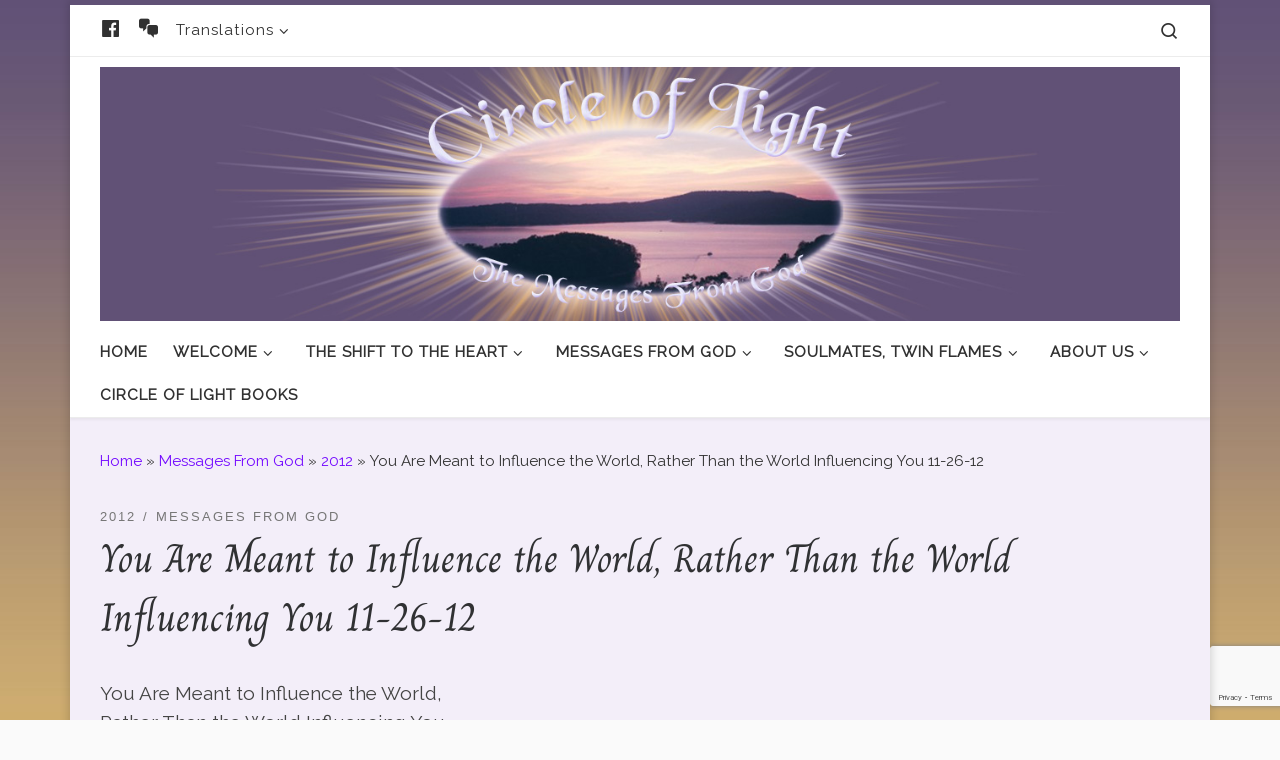

--- FILE ---
content_type: text/html; charset=UTF-8
request_url: https://circleoflight.net/you-are-meant-to-influence-the-world-rather-than-the-world-influencing-you-11-26-12
body_size: 23357
content:
<!DOCTYPE html>
<!--[if IE 7]>
<html class="ie ie7" lang="en-US">
<![endif]-->
<!--[if IE 8]>
<html class="ie ie8" lang="en-US">
<![endif]-->
<!--[if !(IE 7) | !(IE 8)  ]><!-->
<html lang="en-US" class="no-js">
<!--<![endif]-->
  <head>
  <meta charset="UTF-8" />
  <meta http-equiv="X-UA-Compatible" content="IE=EDGE" />
  <meta name="viewport" content="width=device-width, initial-scale=1.0" />
  <link rel="profile"  href="https://gmpg.org/xfn/11" />
  <link rel="pingback" href="https://circleoflight.net/xmlrpc.php" />
<script>(function(html){html.className = html.className.replace(/\bno-js\b/,'js')})(document.documentElement);</script>
<title>You Are Meant to Influence the World, Rather Than the World Influencing You 11-26-12 &#8211; Circle Of Light</title>
<meta name='robots' content='max-image-preview:large' />
<link href='https://fonts.gstatic.com' crossorigin rel='preconnect' />
<link rel="alternate" type="application/rss+xml" title="Circle Of Light &raquo; Feed" href="https://circleoflight.net/feed" />
<link rel="alternate" type="application/rss+xml" title="Circle Of Light &raquo; Comments Feed" href="https://circleoflight.net/comments/feed" />
<link rel="alternate" type="application/rss+xml" title="Circle Of Light &raquo; You Are Meant to Influence the World, Rather Than the World Influencing You 11-26-12 Comments Feed" href="https://circleoflight.net/you-are-meant-to-influence-the-world-rather-than-the-world-influencing-you-11-26-12/feed" />
<link rel="alternate" title="oEmbed (JSON)" type="application/json+oembed" href="https://circleoflight.net/wp-json/oembed/1.0/embed?url=https%3A%2F%2Fcircleoflight.net%2Fyou-are-meant-to-influence-the-world-rather-than-the-world-influencing-you-11-26-12" />
<link rel="alternate" title="oEmbed (XML)" type="text/xml+oembed" href="https://circleoflight.net/wp-json/oembed/1.0/embed?url=https%3A%2F%2Fcircleoflight.net%2Fyou-are-meant-to-influence-the-world-rather-than-the-world-influencing-you-11-26-12&#038;format=xml" />
<style id='wp-img-auto-sizes-contain-inline-css'>
img:is([sizes=auto i],[sizes^="auto," i]){contain-intrinsic-size:3000px 1500px}
/*# sourceURL=wp-img-auto-sizes-contain-inline-css */
</style>
<link rel='stylesheet' id='dashicons-css' href='https://circleoflight.net/wp-includes/css/dashicons.min.css?ver=16ae395bae27158418191fdcf85bdd94' media='all' />
<link rel='stylesheet' id='menu-icons-extra-css' href='https://circleoflight.net/wp-content/plugins/menu-icons/css/extra.min.css?ver=0.13.20' media='all' />
<style id='wp-emoji-styles-inline-css'>

	img.wp-smiley, img.emoji {
		display: inline !important;
		border: none !important;
		box-shadow: none !important;
		height: 1em !important;
		width: 1em !important;
		margin: 0 0.07em !important;
		vertical-align: -0.1em !important;
		background: none !important;
		padding: 0 !important;
	}
/*# sourceURL=wp-emoji-styles-inline-css */
</style>
<style id='wp-block-library-inline-css'>
:root{--wp-block-synced-color:#7a00df;--wp-block-synced-color--rgb:122,0,223;--wp-bound-block-color:var(--wp-block-synced-color);--wp-editor-canvas-background:#ddd;--wp-admin-theme-color:#007cba;--wp-admin-theme-color--rgb:0,124,186;--wp-admin-theme-color-darker-10:#006ba1;--wp-admin-theme-color-darker-10--rgb:0,107,160.5;--wp-admin-theme-color-darker-20:#005a87;--wp-admin-theme-color-darker-20--rgb:0,90,135;--wp-admin-border-width-focus:2px}@media (min-resolution:192dpi){:root{--wp-admin-border-width-focus:1.5px}}.wp-element-button{cursor:pointer}:root .has-very-light-gray-background-color{background-color:#eee}:root .has-very-dark-gray-background-color{background-color:#313131}:root .has-very-light-gray-color{color:#eee}:root .has-very-dark-gray-color{color:#313131}:root .has-vivid-green-cyan-to-vivid-cyan-blue-gradient-background{background:linear-gradient(135deg,#00d084,#0693e3)}:root .has-purple-crush-gradient-background{background:linear-gradient(135deg,#34e2e4,#4721fb 50%,#ab1dfe)}:root .has-hazy-dawn-gradient-background{background:linear-gradient(135deg,#faaca8,#dad0ec)}:root .has-subdued-olive-gradient-background{background:linear-gradient(135deg,#fafae1,#67a671)}:root .has-atomic-cream-gradient-background{background:linear-gradient(135deg,#fdd79a,#004a59)}:root .has-nightshade-gradient-background{background:linear-gradient(135deg,#330968,#31cdcf)}:root .has-midnight-gradient-background{background:linear-gradient(135deg,#020381,#2874fc)}:root{--wp--preset--font-size--normal:16px;--wp--preset--font-size--huge:42px}.has-regular-font-size{font-size:1em}.has-larger-font-size{font-size:2.625em}.has-normal-font-size{font-size:var(--wp--preset--font-size--normal)}.has-huge-font-size{font-size:var(--wp--preset--font-size--huge)}.has-text-align-center{text-align:center}.has-text-align-left{text-align:left}.has-text-align-right{text-align:right}.has-fit-text{white-space:nowrap!important}#end-resizable-editor-section{display:none}.aligncenter{clear:both}.items-justified-left{justify-content:flex-start}.items-justified-center{justify-content:center}.items-justified-right{justify-content:flex-end}.items-justified-space-between{justify-content:space-between}.screen-reader-text{border:0;clip-path:inset(50%);height:1px;margin:-1px;overflow:hidden;padding:0;position:absolute;width:1px;word-wrap:normal!important}.screen-reader-text:focus{background-color:#ddd;clip-path:none;color:#444;display:block;font-size:1em;height:auto;left:5px;line-height:normal;padding:15px 23px 14px;text-decoration:none;top:5px;width:auto;z-index:100000}html :where(.has-border-color){border-style:solid}html :where([style*=border-top-color]){border-top-style:solid}html :where([style*=border-right-color]){border-right-style:solid}html :where([style*=border-bottom-color]){border-bottom-style:solid}html :where([style*=border-left-color]){border-left-style:solid}html :where([style*=border-width]){border-style:solid}html :where([style*=border-top-width]){border-top-style:solid}html :where([style*=border-right-width]){border-right-style:solid}html :where([style*=border-bottom-width]){border-bottom-style:solid}html :where([style*=border-left-width]){border-left-style:solid}html :where(img[class*=wp-image-]){height:auto;max-width:100%}:where(figure){margin:0 0 1em}html :where(.is-position-sticky){--wp-admin--admin-bar--position-offset:var(--wp-admin--admin-bar--height,0px)}@media screen and (max-width:600px){html :where(.is-position-sticky){--wp-admin--admin-bar--position-offset:0px}}

/*# sourceURL=wp-block-library-inline-css */
</style><style id='global-styles-inline-css'>
:root{--wp--preset--aspect-ratio--square: 1;--wp--preset--aspect-ratio--4-3: 4/3;--wp--preset--aspect-ratio--3-4: 3/4;--wp--preset--aspect-ratio--3-2: 3/2;--wp--preset--aspect-ratio--2-3: 2/3;--wp--preset--aspect-ratio--16-9: 16/9;--wp--preset--aspect-ratio--9-16: 9/16;--wp--preset--color--black: #000000;--wp--preset--color--cyan-bluish-gray: #abb8c3;--wp--preset--color--white: #ffffff;--wp--preset--color--pale-pink: #f78da7;--wp--preset--color--vivid-red: #cf2e2e;--wp--preset--color--luminous-vivid-orange: #ff6900;--wp--preset--color--luminous-vivid-amber: #fcb900;--wp--preset--color--light-green-cyan: #7bdcb5;--wp--preset--color--vivid-green-cyan: #00d084;--wp--preset--color--pale-cyan-blue: #8ed1fc;--wp--preset--color--vivid-cyan-blue: #0693e3;--wp--preset--color--vivid-purple: #9b51e0;--wp--preset--gradient--vivid-cyan-blue-to-vivid-purple: linear-gradient(135deg,rgb(6,147,227) 0%,rgb(155,81,224) 100%);--wp--preset--gradient--light-green-cyan-to-vivid-green-cyan: linear-gradient(135deg,rgb(122,220,180) 0%,rgb(0,208,130) 100%);--wp--preset--gradient--luminous-vivid-amber-to-luminous-vivid-orange: linear-gradient(135deg,rgb(252,185,0) 0%,rgb(255,105,0) 100%);--wp--preset--gradient--luminous-vivid-orange-to-vivid-red: linear-gradient(135deg,rgb(255,105,0) 0%,rgb(207,46,46) 100%);--wp--preset--gradient--very-light-gray-to-cyan-bluish-gray: linear-gradient(135deg,rgb(238,238,238) 0%,rgb(169,184,195) 100%);--wp--preset--gradient--cool-to-warm-spectrum: linear-gradient(135deg,rgb(74,234,220) 0%,rgb(151,120,209) 20%,rgb(207,42,186) 40%,rgb(238,44,130) 60%,rgb(251,105,98) 80%,rgb(254,248,76) 100%);--wp--preset--gradient--blush-light-purple: linear-gradient(135deg,rgb(255,206,236) 0%,rgb(152,150,240) 100%);--wp--preset--gradient--blush-bordeaux: linear-gradient(135deg,rgb(254,205,165) 0%,rgb(254,45,45) 50%,rgb(107,0,62) 100%);--wp--preset--gradient--luminous-dusk: linear-gradient(135deg,rgb(255,203,112) 0%,rgb(199,81,192) 50%,rgb(65,88,208) 100%);--wp--preset--gradient--pale-ocean: linear-gradient(135deg,rgb(255,245,203) 0%,rgb(182,227,212) 50%,rgb(51,167,181) 100%);--wp--preset--gradient--electric-grass: linear-gradient(135deg,rgb(202,248,128) 0%,rgb(113,206,126) 100%);--wp--preset--gradient--midnight: linear-gradient(135deg,rgb(2,3,129) 0%,rgb(40,116,252) 100%);--wp--preset--font-size--small: 13px;--wp--preset--font-size--medium: 20px;--wp--preset--font-size--large: 36px;--wp--preset--font-size--x-large: 42px;--wp--preset--font-family--charm: Charm;--wp--preset--spacing--20: 0.44rem;--wp--preset--spacing--30: 0.67rem;--wp--preset--spacing--40: 1rem;--wp--preset--spacing--50: 1.5rem;--wp--preset--spacing--60: 2.25rem;--wp--preset--spacing--70: 3.38rem;--wp--preset--spacing--80: 5.06rem;--wp--preset--shadow--natural: 6px 6px 9px rgba(0, 0, 0, 0.2);--wp--preset--shadow--deep: 12px 12px 50px rgba(0, 0, 0, 0.4);--wp--preset--shadow--sharp: 6px 6px 0px rgba(0, 0, 0, 0.2);--wp--preset--shadow--outlined: 6px 6px 0px -3px rgb(255, 255, 255), 6px 6px rgb(0, 0, 0);--wp--preset--shadow--crisp: 6px 6px 0px rgb(0, 0, 0);}:where(.is-layout-flex){gap: 0.5em;}:where(.is-layout-grid){gap: 0.5em;}body .is-layout-flex{display: flex;}.is-layout-flex{flex-wrap: wrap;align-items: center;}.is-layout-flex > :is(*, div){margin: 0;}body .is-layout-grid{display: grid;}.is-layout-grid > :is(*, div){margin: 0;}:where(.wp-block-columns.is-layout-flex){gap: 2em;}:where(.wp-block-columns.is-layout-grid){gap: 2em;}:where(.wp-block-post-template.is-layout-flex){gap: 1.25em;}:where(.wp-block-post-template.is-layout-grid){gap: 1.25em;}.has-black-color{color: var(--wp--preset--color--black) !important;}.has-cyan-bluish-gray-color{color: var(--wp--preset--color--cyan-bluish-gray) !important;}.has-white-color{color: var(--wp--preset--color--white) !important;}.has-pale-pink-color{color: var(--wp--preset--color--pale-pink) !important;}.has-vivid-red-color{color: var(--wp--preset--color--vivid-red) !important;}.has-luminous-vivid-orange-color{color: var(--wp--preset--color--luminous-vivid-orange) !important;}.has-luminous-vivid-amber-color{color: var(--wp--preset--color--luminous-vivid-amber) !important;}.has-light-green-cyan-color{color: var(--wp--preset--color--light-green-cyan) !important;}.has-vivid-green-cyan-color{color: var(--wp--preset--color--vivid-green-cyan) !important;}.has-pale-cyan-blue-color{color: var(--wp--preset--color--pale-cyan-blue) !important;}.has-vivid-cyan-blue-color{color: var(--wp--preset--color--vivid-cyan-blue) !important;}.has-vivid-purple-color{color: var(--wp--preset--color--vivid-purple) !important;}.has-black-background-color{background-color: var(--wp--preset--color--black) !important;}.has-cyan-bluish-gray-background-color{background-color: var(--wp--preset--color--cyan-bluish-gray) !important;}.has-white-background-color{background-color: var(--wp--preset--color--white) !important;}.has-pale-pink-background-color{background-color: var(--wp--preset--color--pale-pink) !important;}.has-vivid-red-background-color{background-color: var(--wp--preset--color--vivid-red) !important;}.has-luminous-vivid-orange-background-color{background-color: var(--wp--preset--color--luminous-vivid-orange) !important;}.has-luminous-vivid-amber-background-color{background-color: var(--wp--preset--color--luminous-vivid-amber) !important;}.has-light-green-cyan-background-color{background-color: var(--wp--preset--color--light-green-cyan) !important;}.has-vivid-green-cyan-background-color{background-color: var(--wp--preset--color--vivid-green-cyan) !important;}.has-pale-cyan-blue-background-color{background-color: var(--wp--preset--color--pale-cyan-blue) !important;}.has-vivid-cyan-blue-background-color{background-color: var(--wp--preset--color--vivid-cyan-blue) !important;}.has-vivid-purple-background-color{background-color: var(--wp--preset--color--vivid-purple) !important;}.has-black-border-color{border-color: var(--wp--preset--color--black) !important;}.has-cyan-bluish-gray-border-color{border-color: var(--wp--preset--color--cyan-bluish-gray) !important;}.has-white-border-color{border-color: var(--wp--preset--color--white) !important;}.has-pale-pink-border-color{border-color: var(--wp--preset--color--pale-pink) !important;}.has-vivid-red-border-color{border-color: var(--wp--preset--color--vivid-red) !important;}.has-luminous-vivid-orange-border-color{border-color: var(--wp--preset--color--luminous-vivid-orange) !important;}.has-luminous-vivid-amber-border-color{border-color: var(--wp--preset--color--luminous-vivid-amber) !important;}.has-light-green-cyan-border-color{border-color: var(--wp--preset--color--light-green-cyan) !important;}.has-vivid-green-cyan-border-color{border-color: var(--wp--preset--color--vivid-green-cyan) !important;}.has-pale-cyan-blue-border-color{border-color: var(--wp--preset--color--pale-cyan-blue) !important;}.has-vivid-cyan-blue-border-color{border-color: var(--wp--preset--color--vivid-cyan-blue) !important;}.has-vivid-purple-border-color{border-color: var(--wp--preset--color--vivid-purple) !important;}.has-vivid-cyan-blue-to-vivid-purple-gradient-background{background: var(--wp--preset--gradient--vivid-cyan-blue-to-vivid-purple) !important;}.has-light-green-cyan-to-vivid-green-cyan-gradient-background{background: var(--wp--preset--gradient--light-green-cyan-to-vivid-green-cyan) !important;}.has-luminous-vivid-amber-to-luminous-vivid-orange-gradient-background{background: var(--wp--preset--gradient--luminous-vivid-amber-to-luminous-vivid-orange) !important;}.has-luminous-vivid-orange-to-vivid-red-gradient-background{background: var(--wp--preset--gradient--luminous-vivid-orange-to-vivid-red) !important;}.has-very-light-gray-to-cyan-bluish-gray-gradient-background{background: var(--wp--preset--gradient--very-light-gray-to-cyan-bluish-gray) !important;}.has-cool-to-warm-spectrum-gradient-background{background: var(--wp--preset--gradient--cool-to-warm-spectrum) !important;}.has-blush-light-purple-gradient-background{background: var(--wp--preset--gradient--blush-light-purple) !important;}.has-blush-bordeaux-gradient-background{background: var(--wp--preset--gradient--blush-bordeaux) !important;}.has-luminous-dusk-gradient-background{background: var(--wp--preset--gradient--luminous-dusk) !important;}.has-pale-ocean-gradient-background{background: var(--wp--preset--gradient--pale-ocean) !important;}.has-electric-grass-gradient-background{background: var(--wp--preset--gradient--electric-grass) !important;}.has-midnight-gradient-background{background: var(--wp--preset--gradient--midnight) !important;}.has-small-font-size{font-size: var(--wp--preset--font-size--small) !important;}.has-medium-font-size{font-size: var(--wp--preset--font-size--medium) !important;}.has-large-font-size{font-size: var(--wp--preset--font-size--large) !important;}.has-x-large-font-size{font-size: var(--wp--preset--font-size--x-large) !important;}.has-charm-font-family{font-family: var(--wp--preset--font-family--charm) !important;}
/*# sourceURL=global-styles-inline-css */
</style>

<style id='classic-theme-styles-inline-css'>
/*! This file is auto-generated */
.wp-block-button__link{color:#fff;background-color:#32373c;border-radius:9999px;box-shadow:none;text-decoration:none;padding:calc(.667em + 2px) calc(1.333em + 2px);font-size:1.125em}.wp-block-file__button{background:#32373c;color:#fff;text-decoration:none}
/*# sourceURL=/wp-includes/css/classic-themes.min.css */
</style>
<link rel='stylesheet' id='edd-blocks-css' href='https://circleoflight.net/wp-content/plugins/easy-digital-downloads/includes/blocks/assets/css/edd-blocks.css?ver=3.6.4' media='all' />
<link rel='stylesheet' id='contact-form-7-css' href='https://circleoflight.net/wp-content/plugins/contact-form-7/includes/css/styles.css?ver=6.1.4' media='all' />
<link rel='stylesheet' id='widgetopts-styles-css' href='https://circleoflight.net/wp-content/plugins/widget-options/assets/css/widget-options.css?ver=4.1.3' media='all' />
<link rel='stylesheet' id='edd-styles-css' href='https://circleoflight.net/wp-content/plugins/easy-digital-downloads/assets/build/css/frontend/edd.min.css?ver=3.6.4' media='all' />
<link rel='stylesheet' id='wp-components-css' href='https://circleoflight.net/wp-includes/css/dist/components/style.min.css?ver=16ae395bae27158418191fdcf85bdd94' media='all' />
<link rel='stylesheet' id='godaddy-styles-css' href='https://circleoflight.net/wp-content/plugins/coblocks/includes/Dependencies/GoDaddy/Styles/build/latest.css?ver=2.0.2' media='all' />
<link rel='stylesheet' id='customizr-main-css' href='https://circleoflight.net/wp-content/themes/customizr/assets/front/css/style.min.css?ver=4.4.24' media='all' />
<style id='customizr-main-inline-css'>
::-moz-selection{background-color:#615176}::selection{background-color:#615176}a,.btn-skin:active,.btn-skin:focus,.btn-skin:hover,.btn-skin.inverted,.grid-container__classic .post-type__icon,.post-type__icon:hover .icn-format,.grid-container__classic .post-type__icon:hover .icn-format,[class*='grid-container__'] .entry-title a.czr-title:hover,input[type=checkbox]:checked::before{color:#615176}.czr-css-loader > div ,.btn-skin,.btn-skin:active,.btn-skin:focus,.btn-skin:hover,.btn-skin-h-dark,.btn-skin-h-dark.inverted:active,.btn-skin-h-dark.inverted:focus,.btn-skin-h-dark.inverted:hover{border-color:#615176}.tc-header.border-top{border-top-color:#615176}[class*='grid-container__'] .entry-title a:hover::after,.grid-container__classic .post-type__icon,.btn-skin,.btn-skin.inverted:active,.btn-skin.inverted:focus,.btn-skin.inverted:hover,.btn-skin-h-dark,.btn-skin-h-dark.inverted:active,.btn-skin-h-dark.inverted:focus,.btn-skin-h-dark.inverted:hover,.sidebar .widget-title::after,input[type=radio]:checked::before{background-color:#615176}.btn-skin-light:active,.btn-skin-light:focus,.btn-skin-light:hover,.btn-skin-light.inverted{color:#8774a0}input:not([type='submit']):not([type='button']):not([type='number']):not([type='checkbox']):not([type='radio']):focus,textarea:focus,.btn-skin-light,.btn-skin-light.inverted,.btn-skin-light:active,.btn-skin-light:focus,.btn-skin-light:hover,.btn-skin-light.inverted:active,.btn-skin-light.inverted:focus,.btn-skin-light.inverted:hover{border-color:#8774a0}.btn-skin-light,.btn-skin-light.inverted:active,.btn-skin-light.inverted:focus,.btn-skin-light.inverted:hover{background-color:#8774a0}.btn-skin-lightest:active,.btn-skin-lightest:focus,.btn-skin-lightest:hover,.btn-skin-lightest.inverted{color:#9483aa}.btn-skin-lightest,.btn-skin-lightest.inverted,.btn-skin-lightest:active,.btn-skin-lightest:focus,.btn-skin-lightest:hover,.btn-skin-lightest.inverted:active,.btn-skin-lightest.inverted:focus,.btn-skin-lightest.inverted:hover{border-color:#9483aa}.btn-skin-lightest,.btn-skin-lightest.inverted:active,.btn-skin-lightest.inverted:focus,.btn-skin-lightest.inverted:hover{background-color:#9483aa}.pagination,a:hover,a:focus,a:active,.btn-skin-dark:active,.btn-skin-dark:focus,.btn-skin-dark:hover,.btn-skin-dark.inverted,.btn-skin-dark-oh:active,.btn-skin-dark-oh:focus,.btn-skin-dark-oh:hover,.post-info a:not(.btn):hover,.grid-container__classic .post-type__icon .icn-format,[class*='grid-container__'] .hover .entry-title a,.widget-area a:not(.btn):hover,a.czr-format-link:hover,.format-link.hover a.czr-format-link,button[type=submit]:hover,button[type=submit]:active,button[type=submit]:focus,input[type=submit]:hover,input[type=submit]:active,input[type=submit]:focus,.tabs .nav-link:hover,.tabs .nav-link.active,.tabs .nav-link.active:hover,.tabs .nav-link.active:focus{color:#433852}.grid-container__classic.tc-grid-border .grid__item,.btn-skin-dark,.btn-skin-dark.inverted,button[type=submit],input[type=submit],.btn-skin-dark:active,.btn-skin-dark:focus,.btn-skin-dark:hover,.btn-skin-dark.inverted:active,.btn-skin-dark.inverted:focus,.btn-skin-dark.inverted:hover,.btn-skin-h-dark:active,.btn-skin-h-dark:focus,.btn-skin-h-dark:hover,.btn-skin-h-dark.inverted,.btn-skin-h-dark.inverted,.btn-skin-h-dark.inverted,.btn-skin-dark-oh:active,.btn-skin-dark-oh:focus,.btn-skin-dark-oh:hover,.btn-skin-dark-oh.inverted:active,.btn-skin-dark-oh.inverted:focus,.btn-skin-dark-oh.inverted:hover,button[type=submit]:hover,button[type=submit]:active,button[type=submit]:focus,input[type=submit]:hover,input[type=submit]:active,input[type=submit]:focus{border-color:#433852}.btn-skin-dark,.btn-skin-dark.inverted:active,.btn-skin-dark.inverted:focus,.btn-skin-dark.inverted:hover,.btn-skin-h-dark:active,.btn-skin-h-dark:focus,.btn-skin-h-dark:hover,.btn-skin-h-dark.inverted,.btn-skin-h-dark.inverted,.btn-skin-h-dark.inverted,.btn-skin-dark-oh.inverted:active,.btn-skin-dark-oh.inverted:focus,.btn-skin-dark-oh.inverted:hover,.grid-container__classic .post-type__icon:hover,button[type=submit],input[type=submit],.czr-link-hover-underline .widgets-list-layout-links a:not(.btn)::before,.czr-link-hover-underline .widget_archive a:not(.btn)::before,.czr-link-hover-underline .widget_nav_menu a:not(.btn)::before,.czr-link-hover-underline .widget_rss ul a:not(.btn)::before,.czr-link-hover-underline .widget_recent_entries a:not(.btn)::before,.czr-link-hover-underline .widget_categories a:not(.btn)::before,.czr-link-hover-underline .widget_meta a:not(.btn)::before,.czr-link-hover-underline .widget_recent_comments a:not(.btn)::before,.czr-link-hover-underline .widget_pages a:not(.btn)::before,.czr-link-hover-underline .widget_calendar a:not(.btn)::before,[class*='grid-container__'] .hover .entry-title a::after,a.czr-format-link::before,.comment-author a::before,.comment-link::before,.tabs .nav-link.active::before{background-color:#433852}.btn-skin-dark-shaded:active,.btn-skin-dark-shaded:focus,.btn-skin-dark-shaded:hover,.btn-skin-dark-shaded.inverted{background-color:rgba(67,56,82,0.2)}.btn-skin-dark-shaded,.btn-skin-dark-shaded.inverted:active,.btn-skin-dark-shaded.inverted:focus,.btn-skin-dark-shaded.inverted:hover{background-color:rgba(67,56,82,0.8)}@media (min-width: 576px){ .czr-boxed-layout .container{ padding-right: 30px; padding-left:  30px; } }@media (min-width: 576px){ .czr-boxed-layout .container{ width: 570px } }@media (min-width: 768px){ .czr-boxed-layout .container{ width: 750px } }@media (min-width: 992px){ .czr-boxed-layout .container{ width: 990px } }@media (min-width: 1200px){ .czr-boxed-layout .container{ width: 1170px } }.navbar-brand,.header-tagline,h1,h2,h3,.tc-dropcap { font-family : 'Lobster';font-weight : 400; }
body { font-family : 'Raleway'; }

              body {
                font-size : 1.00rem;
                line-height : 1.5em;
              }

.tc-header.border-top { border-top-width: 5px; border-top-style: solid }
#czr-push-footer { display: none; visibility: hidden; }
        .czr-sticky-footer #czr-push-footer.sticky-footer-enabled { display: block; }
        
/*# sourceURL=customizr-main-inline-css */
</style>
<link rel='stylesheet' id='tablepress-default-css' href='https://circleoflight.net/wp-content/plugins/tablepress/css/build/default.css?ver=3.2.6' media='all' />
<link rel='stylesheet' id='jquery-lazyloadxt-spinner-css-css' href='//circleoflight.net/wp-content/plugins/a3-lazy-load/assets/css/jquery.lazyloadxt.spinner.css?ver=16ae395bae27158418191fdcf85bdd94' media='all' />
<script src="https://circleoflight.net/wp-includes/js/jquery/jquery.min.js?ver=3.7.1" id="jquery-core-js"></script>
<script src="https://circleoflight.net/wp-includes/js/jquery/jquery-migrate.min.js?ver=3.4.1" id="jquery-migrate-js"></script>
<script src="https://circleoflight.net/wp-content/themes/customizr/assets/front/js/libs/modernizr.min.js?ver=4.4.24" id="modernizr-js"></script>
<script src="https://circleoflight.net/wp-includes/js/underscore.min.js?ver=1.13.7" id="underscore-js"></script>
<script id="tc-scripts-js-extra">
var CZRParams = {"assetsPath":"https://circleoflight.net/wp-content/themes/customizr/assets/front/","mainScriptUrl":"https://circleoflight.net/wp-content/themes/customizr/assets/front/js/tc-scripts.min.js?4.4.24","deferFontAwesome":"1","fontAwesomeUrl":"https://circleoflight.net/wp-content/themes/customizr/assets/shared/fonts/fa/css/fontawesome-all.min.css?4.4.24","_disabled":[],"centerSliderImg":"1","isLightBoxEnabled":"1","SmoothScroll":{"Enabled":true,"Options":{"touchpadSupport":false}},"isAnchorScrollEnabled":"","anchorSmoothScrollExclude":{"simple":["[class*=edd]",".carousel-control","[data-toggle=\"modal\"]","[data-toggle=\"dropdown\"]","[data-toggle=\"czr-dropdown\"]","[data-toggle=\"tooltip\"]","[data-toggle=\"popover\"]","[data-toggle=\"collapse\"]","[data-toggle=\"czr-collapse\"]","[data-toggle=\"tab\"]","[data-toggle=\"pill\"]","[data-toggle=\"czr-pill\"]","[class*=upme]","[class*=um-]"],"deep":{"classes":[],"ids":[]}},"timerOnScrollAllBrowsers":"1","centerAllImg":"1","HasComments":"","LoadModernizr":"1","stickyHeader":"","extLinksStyle":"","extLinksTargetExt":"","extLinksSkipSelectors":{"classes":["btn","button"],"ids":[]},"dropcapEnabled":"","dropcapWhere":{"post":"","page":""},"dropcapMinWords":"","dropcapSkipSelectors":{"tags":["IMG","IFRAME","H1","H2","H3","H4","H5","H6","BLOCKQUOTE","UL","OL"],"classes":["btn"],"id":[]},"imgSmartLoadEnabled":"","imgSmartLoadOpts":{"parentSelectors":["[class*=grid-container], .article-container",".__before_main_wrapper",".widget-front",".post-related-articles",".tc-singular-thumbnail-wrapper",".sek-module-inner"],"opts":{"excludeImg":[".tc-holder-img"]}},"imgSmartLoadsForSliders":"1","pluginCompats":[],"isWPMobile":"","menuStickyUserSettings":{"desktop":"no_stick","mobile":"stick_up"},"adminAjaxUrl":"https://circleoflight.net/wp-admin/admin-ajax.php","ajaxUrl":"https://circleoflight.net/?czrajax=1","frontNonce":{"id":"CZRFrontNonce","handle":"5d34a6739b"},"isDevMode":"","isModernStyle":"1","i18n":{"Permanently dismiss":"Permanently dismiss"},"frontNotifications":{"welcome":{"enabled":false,"content":"","dismissAction":"dismiss_welcome_note_front"}},"preloadGfonts":"1","googleFonts":"Lobster:400%7CRaleway","version":"4.4.24"};
//# sourceURL=tc-scripts-js-extra
</script>
<script src="https://circleoflight.net/wp-content/themes/customizr/assets/front/js/tc-scripts.min.js?ver=4.4.24" id="tc-scripts-js" defer></script>
<link rel="https://api.w.org/" href="https://circleoflight.net/wp-json/" /><link rel="alternate" title="JSON" type="application/json" href="https://circleoflight.net/wp-json/wp/v2/posts/1239" /><link rel="EditURI" type="application/rsd+xml" title="RSD" href="https://circleoflight.net/xmlrpc.php?rsd" />
<link rel="canonical" href="https://circleoflight.net/you-are-meant-to-influence-the-world-rather-than-the-world-influencing-you-11-26-12" />
<meta name="generator" content="Easy Digital Downloads v3.6.4" />
              <link rel="preload" as="font" type="font/woff2" href="https://circleoflight.net/wp-content/themes/customizr/assets/shared/fonts/customizr/customizr.woff2?128396981" crossorigin="anonymous"/>
            <link rel="icon" href="https://circleoflight.net/wp-content/uploads/2019/01/cropped-logo-large-04-32x32.jpg" sizes="32x32" />
<link rel="icon" href="https://circleoflight.net/wp-content/uploads/2019/01/cropped-logo-large-04-192x192.jpg" sizes="192x192" />
<link rel="apple-touch-icon" href="https://circleoflight.net/wp-content/uploads/2019/01/cropped-logo-large-04-180x180.jpg" />
<meta name="msapplication-TileImage" content="https://circleoflight.net/wp-content/uploads/2019/01/cropped-logo-large-04-270x270.jpg" />
		<style id="wp-custom-css">
			body {background: url('https://circleoflight.net/wp-content/uploads/2019/01/col-bg.jpg') repeat  0 0 #FAFAFA !important ;}
#content, #main-wrapper {
    background: #f3eef9;
}
hr {
    border-top: 1px solid #615176;
    margin: 2.2em 0;
}
a, .btn-skin:active, .btn-skin:focus, .btn-skin:hover, .btn-skin.inverted, .grid-container__classic .post-type__icon, .post-type__icon:hover .icn-format, .grid-container__classic .post-type__icon:hover .icn-format, [class*='grid-container__'] .entry-title a.czr-title:hover, input[type=checkbox]:checked::before {
    color: #740aff;
}
h1, h2, h3, h4, h5, h6, p {
    margin-top: .5em;
}
.footer-skin-light .footer__wrapper a {
    color: #740aff;
}
#footer-horizontal-widget-area {    background: #f3eef9;}
h5 {
    font-size: 1.6em;
}		</style>
			<!-- Fonts Plugin CSS - https://fontsplugin.com/ -->
	<style>
		/* Cached: January 22, 2026 at 9:19pm */
/* thai */
@font-face {
  font-family: 'Charm';
  font-style: normal;
  font-weight: 400;
  font-display: swap;
  src: url(https://fonts.gstatic.com/s/charm/v14/7cHmv4oii5K0MdY8K-4E4Q.woff2) format('woff2');
  unicode-range: U+02D7, U+0303, U+0331, U+0E01-0E5B, U+200C-200D, U+25CC;
}
/* vietnamese */
@font-face {
  font-family: 'Charm';
  font-style: normal;
  font-weight: 400;
  font-display: swap;
  src: url(https://fonts.gstatic.com/s/charm/v14/7cHmv4oii5K0MdYnK-4E4Q.woff2) format('woff2');
  unicode-range: U+0102-0103, U+0110-0111, U+0128-0129, U+0168-0169, U+01A0-01A1, U+01AF-01B0, U+0300-0301, U+0303-0304, U+0308-0309, U+0323, U+0329, U+1EA0-1EF9, U+20AB;
}
/* latin-ext */
@font-face {
  font-family: 'Charm';
  font-style: normal;
  font-weight: 400;
  font-display: swap;
  src: url(https://fonts.gstatic.com/s/charm/v14/7cHmv4oii5K0MdYmK-4E4Q.woff2) format('woff2');
  unicode-range: U+0100-02BA, U+02BD-02C5, U+02C7-02CC, U+02CE-02D7, U+02DD-02FF, U+0304, U+0308, U+0329, U+1D00-1DBF, U+1E00-1E9F, U+1EF2-1EFF, U+2020, U+20A0-20AB, U+20AD-20C0, U+2113, U+2C60-2C7F, U+A720-A7FF;
}
/* latin */
@font-face {
  font-family: 'Charm';
  font-style: normal;
  font-weight: 400;
  font-display: swap;
  src: url(https://fonts.gstatic.com/s/charm/v14/7cHmv4oii5K0MdYoK-4.woff2) format('woff2');
  unicode-range: U+0000-00FF, U+0131, U+0152-0153, U+02BB-02BC, U+02C6, U+02DA, U+02DC, U+0304, U+0308, U+0329, U+2000-206F, U+20AC, U+2122, U+2191, U+2193, U+2212, U+2215, U+FEFF, U+FFFD;
}
/* thai */
@font-face {
  font-family: 'Charm';
  font-style: normal;
  font-weight: 700;
  font-display: swap;
  src: url(https://fonts.gstatic.com/s/charm/v14/7cHrv4oii5K0Md6TDvsvwH8RnA.woff2) format('woff2');
  unicode-range: U+02D7, U+0303, U+0331, U+0E01-0E5B, U+200C-200D, U+25CC;
}
/* vietnamese */
@font-face {
  font-family: 'Charm';
  font-style: normal;
  font-weight: 700;
  font-display: swap;
  src: url(https://fonts.gstatic.com/s/charm/v14/7cHrv4oii5K0Md6TDvs0wH8RnA.woff2) format('woff2');
  unicode-range: U+0102-0103, U+0110-0111, U+0128-0129, U+0168-0169, U+01A0-01A1, U+01AF-01B0, U+0300-0301, U+0303-0304, U+0308-0309, U+0323, U+0329, U+1EA0-1EF9, U+20AB;
}
/* latin-ext */
@font-face {
  font-family: 'Charm';
  font-style: normal;
  font-weight: 700;
  font-display: swap;
  src: url(https://fonts.gstatic.com/s/charm/v14/7cHrv4oii5K0Md6TDvs1wH8RnA.woff2) format('woff2');
  unicode-range: U+0100-02BA, U+02BD-02C5, U+02C7-02CC, U+02CE-02D7, U+02DD-02FF, U+0304, U+0308, U+0329, U+1D00-1DBF, U+1E00-1E9F, U+1EF2-1EFF, U+2020, U+20A0-20AB, U+20AD-20C0, U+2113, U+2C60-2C7F, U+A720-A7FF;
}
/* latin */
@font-face {
  font-family: 'Charm';
  font-style: normal;
  font-weight: 700;
  font-display: swap;
  src: url(https://fonts.gstatic.com/s/charm/v14/7cHrv4oii5K0Md6TDvs7wH8.woff2) format('woff2');
  unicode-range: U+0000-00FF, U+0131, U+0152-0153, U+02BB-02BC, U+02C6, U+02DA, U+02DC, U+0304, U+0308, U+0329, U+2000-206F, U+20AC, U+2122, U+2191, U+2193, U+2212, U+2215, U+FEFF, U+FFFD;
}

:root {
--font-headings: Charm;
}
#site-title, .site-title, #site-title a, .site-title a, .entry-title, .entry-title a, h1, h2, h3, h4, h5, h6, .widget-title, .elementor-heading-title {
font-family: "Charm";
font-style: normal;
 }
	</style>
	<!-- Fonts Plugin CSS -->
	</head>

  <body data-rsssl=1 class="wp-singular post-template-default single single-post postid-1239 single-format-standard wp-custom-logo wp-embed-responsive wp-theme-customizr edd-js-none metaslider-plugin czr-link-hover-underline header-skin-light footer-skin-light czr-no-sidebar tc-center-images czr-boxed-layout customizr-4-4-24 czr-sticky-footer">
    	<style>.edd-js-none .edd-has-js, .edd-js .edd-no-js, body.edd-js input.edd-no-js { display: none; }</style>
	<script>/* <![CDATA[ */(function(){var c = document.body.classList;c.remove('edd-js-none');c.add('edd-js');})();/* ]]> */</script>
	      <a class="screen-reader-text skip-link" href="#content">Skip to content</a>
    
    
    <div id="tc-page-wrap" class="container czr-boxed">

      <header class="tpnav-header__header tc-header logo_centered border-top czr-submenu-fade czr-submenu-move" >
    <div class="topbar-navbar__wrapper " >
  <div class="container">
        <div class="row flex-row flex-lg-nowrap justify-content-start justify-content-lg-end align-items-center topbar-navbar__row">
                    <div class="topbar-nav__container col col-auto d-none d-lg-flex">
          <nav id="topbar-nav" class="topbar-nav__nav">
            <div class="nav__menu-wrapper topbar-nav__menu-wrapper czr-open-on-hover" >
<ul id="topbar-menu" class="topbar-nav__menu regular-nav nav__menu nav"><li id="menu-item-425" class="menu-item menu-item-type-custom menu-item-object-custom menu-item-425"><a target="_blank" href="http://www.facebook.com/pages/Circle-of-Light-Spiritual-Center/163321270362552" class="nav__link"><span class="nav__title"><i class="_mi dashicons dashicons-facebook" aria-hidden="true" style="font-size:1.4em;"></i><span class="visuallyhidden">Facebook</span></span></a></li>
<li id="menu-item-438" class="menu-item menu-item-type-custom menu-item-object-custom menu-item-438"><a target="_blank" href="http://mad.ly/signups/93653/join" title="Newsletter" class="nav__link"><span class="nav__title"><i class="_mi dashicons dashicons-format-chat" aria-hidden="true" style="font-size:1.4em;"></i><span class="visuallyhidden">Sign Up</span></span></a></li>
<li id="menu-item-951" class="menu-item menu-item-type-custom menu-item-object-custom menu-item-has-children czr-dropdown menu-item-951"><a data-toggle="czr-dropdown" aria-haspopup="true" aria-expanded="false" href="#" class="nav__link"><span class="nav__title">Translations</span><span class="caret__dropdown-toggler"><i class="icn-down-small"></i></span></a>
<ul class="dropdown-menu czr-dropdown-menu">
	<li id="menu-item-952" class="menu-item menu-item-type-taxonomy menu-item-object-category dropdown-item menu-item-952"><a href="https://circleoflight.net/category/dutch" class="nav__link"><span class="nav__title">Dutch</span></a></li>
	<li id="menu-item-953" class="menu-item menu-item-type-taxonomy menu-item-object-category dropdown-item menu-item-953"><a href="https://circleoflight.net/category/danish" class="nav__link"><span class="nav__title">Danish</span></a></li>
	<li id="menu-item-954" class="menu-item menu-item-type-taxonomy menu-item-object-category dropdown-item menu-item-954"><a href="https://circleoflight.net/category/croatian" class="nav__link"><span class="nav__title">Croatian</span></a></li>
	<li id="menu-item-955" class="menu-item menu-item-type-taxonomy menu-item-object-category dropdown-item menu-item-955"><a href="https://circleoflight.net/category/german" class="nav__link"><span class="nav__title">German</span></a></li>
</ul>
</li>
</ul></div>          </nav>
        </div>
                          <div class="topbar-nav__socials social-links col col-auto d-none d-lg-block">
          <ul class="socials " >
  </ul>
        </div>
      <div class="topbar-nav__utils nav__utils col-auto d-none d-lg-flex" >
    <ul class="nav utils flex-row flex-nowrap regular-nav">
      <li class="nav__search " >
  <a href="#" class="search-toggle_btn icn-search czr-overlay-toggle_btn"  aria-expanded="false"><span class="sr-only">Search</span></a>
        <div class="czr-search-expand">
      <div class="czr-search-expand-inner"><div class="search-form__container " >
  <form action="https://circleoflight.net/" method="get" class="czr-form search-form">
    <div class="form-group czr-focus">
            <label for="s-6972a56b5767f" id="lsearch-6972a56b5767f">
        <span class="screen-reader-text">Search</span>
        <input id="s-6972a56b5767f" class="form-control czr-search-field" name="s" type="search" value="" aria-describedby="lsearch-6972a56b5767f" placeholder="Search &hellip;">
      </label>
      <button type="submit" class="button"><i class="icn-search"></i><span class="screen-reader-text">Search &hellip;</span></button>
    </div>
  </form>
</div></div>
    </div>
    </li>
    </ul>
</div>          </div>
      </div>
</div>    <div class="primary-navbar__wrapper d-none d-lg-block has-horizontal-menu" >
  <div class="container">
    <div class="row align-items-center flex-row primary-navbar__row">
      <div class="branding__container col col-auto" >
  <div class="branding align-items-center flex-column ">
    <div class="branding-row d-flex flex-row align-items-center">
      <div class="navbar-brand col-auto " >
  <a class="navbar-brand-sitelogo" href="https://circleoflight.net/"  aria-label="Circle Of Light | And The Messages From God" >
    <img src="https://circleoflight.net/wp-content/uploads/2019/02/wp-header-02.jpg" alt="Back Home" class="" width="1280" height="300"  data-no-retina>  </a>
</div>
      </div>
      </div>
</div>
      <div class="primary-nav__container justify-content-lg-around col col-lg-auto flex-lg-column" >
  <div class="primary-nav__wrapper flex-lg-row align-items-center justify-content-end">
              <nav class="primary-nav__nav col" id="primary-nav">
          <div class="nav__menu-wrapper primary-nav__menu-wrapper justify-content-start czr-open-on-hover" >
<ul id="main-menu" class="primary-nav__menu regular-nav nav__menu nav"><li id="menu-item-26" class="menu-item menu-item-type-post_type menu-item-object-page menu-item-home menu-item-26"><a href="https://circleoflight.net/" class="nav__link"><span class="nav__title">Home</span></a></li>
<li id="menu-item-25" class="menu-item menu-item-type-custom menu-item-object-custom menu-item-has-children czr-dropdown menu-item-25"><a data-toggle="czr-dropdown" aria-haspopup="true" aria-expanded="false" href="#" class="nav__link"><span class="nav__title">Welcome</span><span class="caret__dropdown-toggler"><i class="icn-down-small"></i></span></a>
<ul class="dropdown-menu czr-dropdown-menu">
	<li id="menu-item-31" class="menu-item menu-item-type-post_type menu-item-object-page dropdown-item menu-item-31"><a href="https://circleoflight.net/welcome/about-the-messages-from-god" class="nav__link"><span class="nav__title">About The Messages From God</span></a></li>
	<li id="menu-item-30" class="menu-item menu-item-type-post_type menu-item-object-page dropdown-item menu-item-30"><a href="https://circleoflight.net/welcome/read-a-message-from-god" class="nav__link"><span class="nav__title">Read a Message From God</span></a></li>
	<li id="menu-item-48" class="menu-item menu-item-type-post_type menu-item-object-page dropdown-item menu-item-48"><a href="https://circleoflight.net/welcome/read-a-message-of-love" class="nav__link"><span class="nav__title">Read a Message of Love</span></a></li>
</ul>
</li>
<li id="menu-item-432" class="menu-item menu-item-type-custom menu-item-object-custom menu-item-has-children czr-dropdown menu-item-432"><a data-toggle="czr-dropdown" aria-haspopup="true" aria-expanded="false" href="#" class="nav__link"><span class="nav__title">The Shift To The Heart</span><span class="caret__dropdown-toggler"><i class="icn-down-small"></i></span></a>
<ul class="dropdown-menu czr-dropdown-menu">
	<li id="menu-item-443" class="menu-item menu-item-type-post_type menu-item-object-page dropdown-item menu-item-443"><a href="https://circleoflight.net/the-shift-to-the-heart" class="nav__link"><span class="nav__title">The Shift To The Heart</span></a></li>
	<li id="menu-item-756" class="menu-item menu-item-type-post_type menu-item-object-page dropdown-item menu-item-756"><a href="https://circleoflight.net/the-shift-to-the-heart/god-on-shift-to-the-heart" class="nav__link"><span class="nav__title">God on Shift to the Heart</span></a></li>
	<li id="menu-item-758" class="menu-item menu-item-type-post_type menu-item-object-page dropdown-item menu-item-758"><a href="https://circleoflight.net/the-shift-to-the-heart/life-through-the-heart" class="nav__link"><span class="nav__title">Life Through The Heart</span></a></li>
</ul>
</li>
<li id="menu-item-65" class="menu-item menu-item-type-post_type menu-item-object-page menu-item-has-children czr-dropdown menu-item-65"><a data-toggle="czr-dropdown" aria-haspopup="true" aria-expanded="false" href="https://circleoflight.net/messages-from-god" class="nav__link"><span class="nav__title">Messages From God</span><span class="caret__dropdown-toggler"><i class="icn-down-small"></i></span></a>
<ul class="dropdown-menu czr-dropdown-menu">
	<li id="menu-item-72" class="menu-item menu-item-type-post_type menu-item-object-page dropdown-item menu-item-72"><a href="https://circleoflight.net/messages-from-god/the-origin-of-the-messages-from-god" class="nav__link"><span class="nav__title">The Origin of The Messages From God?</span></a></li>
	<li id="menu-item-70" class="menu-item menu-item-type-post_type menu-item-object-page menu-item-has-children czr-dropdown-submenu dropdown-item menu-item-70"><a data-toggle="czr-dropdown" aria-haspopup="true" aria-expanded="false" href="https://circleoflight.net/messages-from-god/archived-messages-from-god" class="nav__link"><span class="nav__title">Archived Messages From God</span><span class="caret__dropdown-toggler"><i class="icn-down-small"></i></span></a>
<ul class="dropdown-menu czr-dropdown-menu">
		<li id="menu-item-1432" class="menu-item menu-item-type-taxonomy menu-item-object-category dropdown-item menu-item-1432"><a href="https://circleoflight.net/category/messages-from-god/2019" class="nav__link"><span class="nav__title">2019</span></a></li>
		<li id="menu-item-1393" class="menu-item menu-item-type-taxonomy menu-item-object-category dropdown-item menu-item-1393"><a href="https://circleoflight.net/category/messages-from-god/2018" class="nav__link"><span class="nav__title">2018</span></a></li>
		<li id="menu-item-1392" class="menu-item menu-item-type-taxonomy menu-item-object-category dropdown-item menu-item-1392"><a href="https://circleoflight.net/category/messages-from-god/2017" class="nav__link"><span class="nav__title">2017</span></a></li>
		<li id="menu-item-1391" class="menu-item menu-item-type-taxonomy menu-item-object-category dropdown-item menu-item-1391"><a href="https://circleoflight.net/category/messages-from-god/2016" class="nav__link"><span class="nav__title">2016</span></a></li>
		<li id="menu-item-1337" class="menu-item menu-item-type-taxonomy menu-item-object-category dropdown-item menu-item-1337"><a href="https://circleoflight.net/category/messages-from-god/2015" class="nav__link"><span class="nav__title">2015</span></a></li>
		<li id="menu-item-1336" class="menu-item menu-item-type-taxonomy menu-item-object-category dropdown-item menu-item-1336"><a href="https://circleoflight.net/category/messages-from-god/2014" class="nav__link"><span class="nav__title">2014</span></a></li>
		<li id="menu-item-1335" class="menu-item menu-item-type-taxonomy menu-item-object-category dropdown-item menu-item-1335"><a href="https://circleoflight.net/category/messages-from-god/2013" class="nav__link"><span class="nav__title">2013</span></a></li>
		<li id="menu-item-1249" class="menu-item menu-item-type-taxonomy menu-item-object-category current-post-ancestor current-menu-parent current-post-parent dropdown-item current-active menu-item-1249"><a href="https://circleoflight.net/category/messages-from-god/2012" class="nav__link"><span class="nav__title">2012</span></a></li>
		<li id="menu-item-1146" class="menu-item menu-item-type-taxonomy menu-item-object-category dropdown-item menu-item-1146"><a href="https://circleoflight.net/category/messages-from-god/2011" class="nav__link"><span class="nav__title">2011</span></a></li>
</ul>
</li>
</ul>
</li>
<li id="menu-item-90" class="menu-item menu-item-type-post_type menu-item-object-page menu-item-has-children czr-dropdown menu-item-90"><a data-toggle="czr-dropdown" aria-haspopup="true" aria-expanded="false" href="https://circleoflight.net/soulmates-twin-flames" class="nav__link"><span class="nav__title">Soulmates, Twin Flames</span><span class="caret__dropdown-toggler"><i class="icn-down-small"></i></span></a>
<ul class="dropdown-menu czr-dropdown-menu">
	<li id="menu-item-97" class="menu-item menu-item-type-post_type menu-item-object-page dropdown-item menu-item-97"><a href="https://circleoflight.net/soulmates-twin-flames/soulmate-twin-flames-overview" class="nav__link"><span class="nav__title">Soulmate, Twin Flames Overview</span></a></li>
	<li id="menu-item-96" class="menu-item menu-item-type-post_type menu-item-object-page dropdown-item menu-item-96"><a href="https://circleoflight.net/soulmates-twin-flames/relationships-on-earth" class="nav__link"><span class="nav__title">Relationships On Earth</span></a></li>
	<li id="menu-item-95" class="menu-item menu-item-type-post_type menu-item-object-page dropdown-item menu-item-95"><a href="https://circleoflight.net/soulmates-twin-flames/the-mirror-or-soulmate-reflection" class="nav__link"><span class="nav__title">The Mirror or SoulMate Reflection</span></a></li>
	<li id="menu-item-94" class="menu-item menu-item-type-post_type menu-item-object-page dropdown-item menu-item-94"><a href="https://circleoflight.net/soulmates-twin-flames/connecting-with-my-twin-within" class="nav__link"><span class="nav__title">Connecting with My Twin WITHIN</span></a></li>
	<li id="menu-item-93" class="menu-item menu-item-type-post_type menu-item-object-page dropdown-item menu-item-93"><a href="https://circleoflight.net/soulmates-twin-flames/twin-flame-hearts-in-service" class="nav__link"><span class="nav__title">Twin Flame Hearts in Service</span></a></li>
</ul>
</li>
<li id="menu-item-122" class="menu-item menu-item-type-post_type menu-item-object-page menu-item-has-children czr-dropdown menu-item-122"><a data-toggle="czr-dropdown" aria-haspopup="true" aria-expanded="false" href="https://circleoflight.net/about-us" class="nav__link"><span class="nav__title">About Us</span><span class="caret__dropdown-toggler"><i class="icn-down-small"></i></span></a>
<ul class="dropdown-menu czr-dropdown-menu">
	<li id="menu-item-872" class="menu-item menu-item-type-post_type menu-item-object-page dropdown-item menu-item-872"><a href="https://circleoflight.net/about-us/about-yael-and-doug-powell" class="nav__link"><span class="nav__title">About Yael and Doug Powell</span></a></li>
	<li id="menu-item-871" class="menu-item menu-item-type-post_type menu-item-object-page dropdown-item menu-item-871"><a href="https://circleoflight.net/about-us/about-shanna-maclean" class="nav__link"><span class="nav__title">About Shanna MacLean</span></a></li>
	<li id="menu-item-126" class="menu-item menu-item-type-post_type menu-item-object-page dropdown-item menu-item-126"><a href="https://circleoflight.net/about-us/circle-picture-gallery" class="nav__link"><span class="nav__title">Circle Picture Gallery</span></a></li>
</ul>
</li>
<li id="menu-item-1683" class="menu-item menu-item-type-post_type menu-item-object-page menu-item-1683"><a href="https://circleoflight.net/about-us/circle-of-light-books" class="nav__link"><span class="nav__title">Circle of Light Books</span></a></li>
</ul></div>        </nav>
      </div>
</div>
    </div>
  </div>
</div>    <div class="mobile-navbar__wrapper d-lg-none mobile-sticky" >
    <div class="branding__container justify-content-between align-items-center container" >
  <div class="branding flex-column">
    <div class="branding-row d-flex align-self-start flex-row align-items-center">
      <div class="navbar-brand col-auto " >
  <a class="navbar-brand-sitelogo" href="https://circleoflight.net/"  aria-label="Circle Of Light | And The Messages From God" >
    <img src="https://circleoflight.net/wp-content/uploads/2019/02/wp-header-02.jpg" alt="Back Home" class="" width="1280" height="300"  data-no-retina>  </a>
</div>
    </div>
    <span class="header-tagline col col-auto" >
  And The Messages From God</span>

  </div>
  <div class="mobile-utils__wrapper nav__utils regular-nav">
    <ul class="nav utils row flex-row flex-nowrap">
      <li class="nav__search " >
  <a href="#" class="search-toggle_btn icn-search czr-dropdown" data-aria-haspopup="true" aria-expanded="false"><span class="sr-only">Search</span></a>
        <div class="czr-search-expand">
      <div class="czr-search-expand-inner"><div class="search-form__container " >
  <form action="https://circleoflight.net/" method="get" class="czr-form search-form">
    <div class="form-group czr-focus">
            <label for="s-6972a56b5b152" id="lsearch-6972a56b5b152">
        <span class="screen-reader-text">Search</span>
        <input id="s-6972a56b5b152" class="form-control czr-search-field" name="s" type="search" value="" aria-describedby="lsearch-6972a56b5b152" placeholder="Search &hellip;">
      </label>
      <button type="submit" class="button"><i class="icn-search"></i><span class="screen-reader-text">Search &hellip;</span></button>
    </div>
  </form>
</div></div>
    </div>
        <ul class="dropdown-menu czr-dropdown-menu">
      <li class="header-search__container container">
  <div class="search-form__container " >
  <form action="https://circleoflight.net/" method="get" class="czr-form search-form">
    <div class="form-group czr-focus">
            <label for="s-6972a56b5b2d5" id="lsearch-6972a56b5b2d5">
        <span class="screen-reader-text">Search</span>
        <input id="s-6972a56b5b2d5" class="form-control czr-search-field" name="s" type="search" value="" aria-describedby="lsearch-6972a56b5b2d5" placeholder="Search &hellip;">
      </label>
      <button type="submit" class="button"><i class="icn-search"></i><span class="screen-reader-text">Search &hellip;</span></button>
    </div>
  </form>
</div></li>    </ul>
  </li>
<li class="hamburger-toggler__container " >
  <button class="ham-toggler-menu czr-collapsed" data-toggle="czr-collapse" data-target="#mobile-nav"><span class="ham__toggler-span-wrapper"><span class="line line-1"></span><span class="line line-2"></span><span class="line line-3"></span></span><span class="screen-reader-text">Menu</span></button>
</li>
    </ul>
  </div>
</div>
<div class="mobile-nav__container " >
   <nav class="mobile-nav__nav flex-column czr-collapse" id="mobile-nav">
      <div class="mobile-nav__inner container">
      <div class="nav__menu-wrapper mobile-nav__menu-wrapper czr-open-on-click" >
<ul id="mobile-nav-menu" class="mobile-nav__menu vertical-nav nav__menu flex-column nav"><li class="menu-item menu-item-type-post_type menu-item-object-page menu-item-home menu-item-26"><a href="https://circleoflight.net/" class="nav__link"><span class="nav__title">Home</span></a></li>
<li class="menu-item menu-item-type-custom menu-item-object-custom menu-item-has-children czr-dropdown menu-item-25"><span class="display-flex nav__link-wrapper align-items-start"><a href="#" class="nav__link"><span class="nav__title">Welcome</span></a><button data-toggle="czr-dropdown" aria-haspopup="true" aria-expanded="false" class="caret__dropdown-toggler czr-btn-link"><i class="icn-down-small"></i></button></span>
<ul class="dropdown-menu czr-dropdown-menu">
	<li class="menu-item menu-item-type-post_type menu-item-object-page dropdown-item menu-item-31"><a href="https://circleoflight.net/welcome/about-the-messages-from-god" class="nav__link"><span class="nav__title">About The Messages From God</span></a></li>
	<li class="menu-item menu-item-type-post_type menu-item-object-page dropdown-item menu-item-30"><a href="https://circleoflight.net/welcome/read-a-message-from-god" class="nav__link"><span class="nav__title">Read a Message From God</span></a></li>
	<li class="menu-item menu-item-type-post_type menu-item-object-page dropdown-item menu-item-48"><a href="https://circleoflight.net/welcome/read-a-message-of-love" class="nav__link"><span class="nav__title">Read a Message of Love</span></a></li>
</ul>
</li>
<li class="menu-item menu-item-type-custom menu-item-object-custom menu-item-has-children czr-dropdown menu-item-432"><span class="display-flex nav__link-wrapper align-items-start"><a href="#" class="nav__link"><span class="nav__title">The Shift To The Heart</span></a><button data-toggle="czr-dropdown" aria-haspopup="true" aria-expanded="false" class="caret__dropdown-toggler czr-btn-link"><i class="icn-down-small"></i></button></span>
<ul class="dropdown-menu czr-dropdown-menu">
	<li class="menu-item menu-item-type-post_type menu-item-object-page dropdown-item menu-item-443"><a href="https://circleoflight.net/the-shift-to-the-heart" class="nav__link"><span class="nav__title">The Shift To The Heart</span></a></li>
	<li class="menu-item menu-item-type-post_type menu-item-object-page dropdown-item menu-item-756"><a href="https://circleoflight.net/the-shift-to-the-heart/god-on-shift-to-the-heart" class="nav__link"><span class="nav__title">God on Shift to the Heart</span></a></li>
	<li class="menu-item menu-item-type-post_type menu-item-object-page dropdown-item menu-item-758"><a href="https://circleoflight.net/the-shift-to-the-heart/life-through-the-heart" class="nav__link"><span class="nav__title">Life Through The Heart</span></a></li>
</ul>
</li>
<li class="menu-item menu-item-type-post_type menu-item-object-page menu-item-has-children czr-dropdown menu-item-65"><span class="display-flex nav__link-wrapper align-items-start"><a href="https://circleoflight.net/messages-from-god" class="nav__link"><span class="nav__title">Messages From God</span></a><button data-toggle="czr-dropdown" aria-haspopup="true" aria-expanded="false" class="caret__dropdown-toggler czr-btn-link"><i class="icn-down-small"></i></button></span>
<ul class="dropdown-menu czr-dropdown-menu">
	<li class="menu-item menu-item-type-post_type menu-item-object-page dropdown-item menu-item-72"><a href="https://circleoflight.net/messages-from-god/the-origin-of-the-messages-from-god" class="nav__link"><span class="nav__title">The Origin of The Messages From God?</span></a></li>
	<li class="menu-item menu-item-type-post_type menu-item-object-page menu-item-has-children czr-dropdown-submenu dropdown-item menu-item-70"><span class="display-flex nav__link-wrapper align-items-start"><a href="https://circleoflight.net/messages-from-god/archived-messages-from-god" class="nav__link"><span class="nav__title">Archived Messages From God</span></a><button data-toggle="czr-dropdown" aria-haspopup="true" aria-expanded="false" class="caret__dropdown-toggler czr-btn-link"><i class="icn-down-small"></i></button></span>
<ul class="dropdown-menu czr-dropdown-menu">
		<li class="menu-item menu-item-type-taxonomy menu-item-object-category dropdown-item menu-item-1432"><a href="https://circleoflight.net/category/messages-from-god/2019" class="nav__link"><span class="nav__title">2019</span></a></li>
		<li class="menu-item menu-item-type-taxonomy menu-item-object-category dropdown-item menu-item-1393"><a href="https://circleoflight.net/category/messages-from-god/2018" class="nav__link"><span class="nav__title">2018</span></a></li>
		<li class="menu-item menu-item-type-taxonomy menu-item-object-category dropdown-item menu-item-1392"><a href="https://circleoflight.net/category/messages-from-god/2017" class="nav__link"><span class="nav__title">2017</span></a></li>
		<li class="menu-item menu-item-type-taxonomy menu-item-object-category dropdown-item menu-item-1391"><a href="https://circleoflight.net/category/messages-from-god/2016" class="nav__link"><span class="nav__title">2016</span></a></li>
		<li class="menu-item menu-item-type-taxonomy menu-item-object-category dropdown-item menu-item-1337"><a href="https://circleoflight.net/category/messages-from-god/2015" class="nav__link"><span class="nav__title">2015</span></a></li>
		<li class="menu-item menu-item-type-taxonomy menu-item-object-category dropdown-item menu-item-1336"><a href="https://circleoflight.net/category/messages-from-god/2014" class="nav__link"><span class="nav__title">2014</span></a></li>
		<li class="menu-item menu-item-type-taxonomy menu-item-object-category dropdown-item menu-item-1335"><a href="https://circleoflight.net/category/messages-from-god/2013" class="nav__link"><span class="nav__title">2013</span></a></li>
		<li class="menu-item menu-item-type-taxonomy menu-item-object-category current-post-ancestor current-menu-parent current-post-parent dropdown-item current-active menu-item-1249"><a href="https://circleoflight.net/category/messages-from-god/2012" class="nav__link"><span class="nav__title">2012</span></a></li>
		<li class="menu-item menu-item-type-taxonomy menu-item-object-category dropdown-item menu-item-1146"><a href="https://circleoflight.net/category/messages-from-god/2011" class="nav__link"><span class="nav__title">2011</span></a></li>
</ul>
</li>
</ul>
</li>
<li class="menu-item menu-item-type-post_type menu-item-object-page menu-item-has-children czr-dropdown menu-item-90"><span class="display-flex nav__link-wrapper align-items-start"><a href="https://circleoflight.net/soulmates-twin-flames" class="nav__link"><span class="nav__title">Soulmates, Twin Flames</span></a><button data-toggle="czr-dropdown" aria-haspopup="true" aria-expanded="false" class="caret__dropdown-toggler czr-btn-link"><i class="icn-down-small"></i></button></span>
<ul class="dropdown-menu czr-dropdown-menu">
	<li class="menu-item menu-item-type-post_type menu-item-object-page dropdown-item menu-item-97"><a href="https://circleoflight.net/soulmates-twin-flames/soulmate-twin-flames-overview" class="nav__link"><span class="nav__title">Soulmate, Twin Flames Overview</span></a></li>
	<li class="menu-item menu-item-type-post_type menu-item-object-page dropdown-item menu-item-96"><a href="https://circleoflight.net/soulmates-twin-flames/relationships-on-earth" class="nav__link"><span class="nav__title">Relationships On Earth</span></a></li>
	<li class="menu-item menu-item-type-post_type menu-item-object-page dropdown-item menu-item-95"><a href="https://circleoflight.net/soulmates-twin-flames/the-mirror-or-soulmate-reflection" class="nav__link"><span class="nav__title">The Mirror or SoulMate Reflection</span></a></li>
	<li class="menu-item menu-item-type-post_type menu-item-object-page dropdown-item menu-item-94"><a href="https://circleoflight.net/soulmates-twin-flames/connecting-with-my-twin-within" class="nav__link"><span class="nav__title">Connecting with My Twin WITHIN</span></a></li>
	<li class="menu-item menu-item-type-post_type menu-item-object-page dropdown-item menu-item-93"><a href="https://circleoflight.net/soulmates-twin-flames/twin-flame-hearts-in-service" class="nav__link"><span class="nav__title">Twin Flame Hearts in Service</span></a></li>
</ul>
</li>
<li class="menu-item menu-item-type-post_type menu-item-object-page menu-item-has-children czr-dropdown menu-item-122"><span class="display-flex nav__link-wrapper align-items-start"><a href="https://circleoflight.net/about-us" class="nav__link"><span class="nav__title">About Us</span></a><button data-toggle="czr-dropdown" aria-haspopup="true" aria-expanded="false" class="caret__dropdown-toggler czr-btn-link"><i class="icn-down-small"></i></button></span>
<ul class="dropdown-menu czr-dropdown-menu">
	<li class="menu-item menu-item-type-post_type menu-item-object-page dropdown-item menu-item-872"><a href="https://circleoflight.net/about-us/about-yael-and-doug-powell" class="nav__link"><span class="nav__title">About Yael and Doug Powell</span></a></li>
	<li class="menu-item menu-item-type-post_type menu-item-object-page dropdown-item menu-item-871"><a href="https://circleoflight.net/about-us/about-shanna-maclean" class="nav__link"><span class="nav__title">About Shanna MacLean</span></a></li>
	<li class="menu-item menu-item-type-post_type menu-item-object-page dropdown-item menu-item-126"><a href="https://circleoflight.net/about-us/circle-picture-gallery" class="nav__link"><span class="nav__title">Circle Picture Gallery</span></a></li>
</ul>
</li>
<li class="menu-item menu-item-type-post_type menu-item-object-page menu-item-1683"><a href="https://circleoflight.net/about-us/circle-of-light-books" class="nav__link"><span class="nav__title">Circle of Light Books</span></a></li>
</ul></div>      </div>
  </nav>
</div></div></header>


  
    <div id="main-wrapper" class="section">

                      

          <div class="czr-hot-crumble container page-breadcrumbs" role="navigation" >
  <div class="row">
        <nav class="breadcrumbs col-12"><span class="trail-begin"><a href="https://circleoflight.net" title="Circle Of Light" rel="home" class="trail-begin">Home</a></span> <span class="sep">&raquo;</span> <a href="https://circleoflight.net/category/messages-from-god" title="Messages From God">Messages From God</a> <span class="sep">&raquo;</span> <a href="https://circleoflight.net/category/messages-from-god/2012" title="2012">2012</a> <span class="sep">&raquo;</span> <span class="trail-end">You Are Meant to Influence the World, Rather Than the World Influencing You 11-26-12</span></nav>  </div>
</div>
          <div class="container" role="main">

            
            <div class="flex-row row column-content-wrapper">

                
                <div id="content" class="col-12 article-container">

                  <article id="post-1239" class="post-1239 post type-post status-publish format-standard category-14 category-messages-from-god czr-hentry" >
    <header class="entry-header " >
  <div class="entry-header-inner">
                <div class="tax__container post-info entry-meta">
          <a class="tax__link" href="https://circleoflight.net/category/messages-from-god/2012" title="View all posts in 2012"> <span>2012</span> </a><a class="tax__link" href="https://circleoflight.net/category/messages-from-god" title="View all posts in Messages From God"> <span>Messages From God</span> </a>        </div>
        <h1 class="entry-title">You Are Meant to Influence the World, Rather Than the World Influencing You 11-26-12</h1>
        <div class="header-bottom">
      <div class="post-info">
                  <span class="entry-meta">
        </span>      </div>
    </div>
      </div>
</header>  <div class="post-entry tc-content-inner">
    <section class="post-content entry-content " >
            <div class="czr-wp-the-content">
        
<p>You Are Meant to Influence the World,<br />Rather Than the World Influencing You</p>
<p>11-26-12</p>
<p>through Yael and Doug Powell<br />www.circleoflight.net</p>
<p>Beloved ones, I Am here with you. I fill your life. I Am your being. As well as being present in every atom and every cell, I Am the power of Love that flows through your heart into the world. So much of the time that you spend in this world seems like reacting to things that are happening outside of you, but dearest ones, I Am here to call you back to the truth of your life in Me, that aligned with the Source, you are the power of Love and you become the influence that affects what happens in the world.</p>
<p>As you walk in faith, in trust, in communion, you become the Light of God shining forth with every step – the power and magnetic presence shifting things, that they may appear as the beauty of your true life, your countenance and your joy as you are meant to be. As you walk in this strength, remembering where you come from, remembering the truth of who you are, every step that you take brings to bear all the energy of Creation itself, to restore to abundance, to plenty, to beauty everything that is in your world.</p>
<p>I Am asking you to remember this connection, this truth, to reclaim your true inheritance as the pure life of God. Remember that you are the heart of all Creation shining forth and that every heartbeat is attuned to the heartbeat of the universe and walks in the assurance, from this moment, beloved ones, that you are what influences what happens in the world before you – rather than the other way around.</p>
<p>It may take a little while to remember your essence, to feel it in every part of your heart and your being – to be anchored up into the truth of Love so fully that your whole consciousness is focused here, always saying &#8220;Yes.&#8221; When you do, when this becomes your truth that resonates through your whole being, when you feel this communion in every moment with every breath, then you can rest assured that you become what influences the world and the world doesn&#8217;t influence you.</p>
<p>I know in this world it seems it is the other way around. You have spent your life working with what you were given. But it is time, beloved ones, to reclaim your truth in Me, that you might walk with strength and confidence, overflowing with the gift of life, alive in the presence of Real Love, until it becomes such a force, a vibration that everything you touch becomes entrained. Even the molecules that make up the world are returned to Love in an instant as well. Everything around you begins to sing and remember the song of God.</p>
<p>It is time for you to go forth in confidence with Me, to remember that your inheritance is pure Light and the power of Creation. It is time to walk with your heart so full and so free that everything you encounter also says &#8220;Amen&#8221; and proceeds to align itself with Love. As you remember your essence and trust what lives within you, you no longer need to be concerned with the world that shows before you, bringing you the unexpected things and causing you to react to that.</p>
<p>Instead you will know that you are sourced in Me and that source of life flows through your heart to become the world you live in. It is this sense, this confidence, this deep and endless communion with Me, that is what is needed now, beloved ones. It is needed to entrain this world to return each atom to each truth as Love, to shine forth as the vibration of God and to become that which influences the world, rather than being influenced by the illusion.</p>
<p>If it seems that the illusion has yet to clear, that your life is full of old world considerations or problems, it is most important to turn within, to find this peace, to feel this plenty, to remember how it is to be held in Love, to feel the truth of your deepest life, to feel the glory of your most free part, as you take the stand to live in this communion and to trust that as you feel this, your world shall reflect it and you will find very quickly that you are living in Heaven.</p>
<p>So, beloved ones, hold this place. Keep your heart alive and open. Reach for Me and remember your inheritance. Remember that your truth is God, that you are the heart of All I Am and remember always the endless power of Love, that you might be this dynamic presence, that you might influence the world before you, rather than the world influencing you.</p>
<p>It is so important that you keep your focus on the truth of God that lives within you and that flows around you as the ever expanding cosmos. Remember all the beauty you know, and feel it singing in your deepest being. Remember to walk connected to God I Am and feel Love&#8217;s power going before you. Keep your eyes, beloved ones, on the truth of who you are. Keep your vision a vision of Heaven and keep your heart alive and open, that this Light of God may flow right through it to entrain the world to this vibration of beauty and of Love.</p>
<p>All the things that go before your eyes, all the conflict and confusion, let it fall away. Don&#8217;t give your power to it. Instead, keep your glorious sight open and let it be your focus. Look to what is shining right within you and lift and open your consciousness, that the endless freedom of God flows through you and you might be the glorious presence of Love to return the world to its rightful place and let every precious heart remember that you are meant to be that which influences, not that which is influenced by the world.</p>
<p>The vibration you hold in this time of change is absolutely of critical importance. Thus, beloved ones, turn your mind to heavenly things. Let those who create in the old world energy take care of that which is leaving. You are meant to be that which brings the truth of Lovc and makes it Real, that the Light of God may shine always before you, and every step be the remembrance of the truth of your Real inheritance. It comes directly from the Moment of Creation to give you life and strength and beauty and to flow out through your open heart to create the world of Heaven, focused on our communion.</p>
<p>Beloved ones, forgive Me if I say this to you over and over but in this time it is so very important. Where you place your attention is where you cast your vote, where you bring to bear all the energy of life that you are, that lives inside you. Therefore, turn your face to Me. Remember this holy communion. Remember, beloved ones, how very much I love you, how powerfully we rejoice in this gift of the Love that is given and received &#8212; a circle of life between us that is never ending and that holds within it the very spark of life, the power to create, to step forth claiming your true inheritance as the living heart of God.</p>
<p>The whole of Love is here within it, and in your heart you are ever free, strong, graceful, filled with every beauty, alive to the presence of all My Love, awake in the miracle of created life, dancing through the living cosmos, rejoicing in the gift that we share.</p>
<p>You have come into this world to return it to its rightful place, to be that which holds the vision of Love created in the world before you. Therefore, I am calling your hearts to claim the truth of only Love, to keep your vision, keep your focus on your very highest vision and not on the things of the world. I promise you that your open heart fueled by Love in alignment with Me can change the world effortlessly in an instant to the expression of beauty of Love.</p>
<p>You have no idea yet of Love&#8217;s true power that is beating with every beat of your heart. There might be what seems to be a gap between the time you decide to place your attention on the truth of God, the glory of Love, the depth and joy of our communion and the result in the world before you. So this is the time that I call you to &#8220;hang on,&#8221; to keep your focus firmly on Love, to make the choice again and again to return to this communion with Me, to allow this Love to fill you and to return you to your true inheritance as the living heart of God.</p>
<p>Do this in faith for a little while and I promise that you will see your world respond to the truth that you are that which influences the world, not vice versa. Soon you will know that your glorious heart shines forth and draws to it the pure electrons of Light, life, delight and Love and creates a vision of what we call Heaven, that you might dance in freedom, rejoice in abundance and gather all hearts into the space where Love is the only truth.</p>
<p>You are Love&#8217;s power which is ever to be what influences the world as it is meant. You are ready to make this choice, to remember that you are meant to influence the world rather than the world influencing you. Stand firm in your focus on Love, and beloved ones, remember the gift of our powerful and endless communion. The gift that is the heart of Creation is the gift of relationship and discovery singing our Oneness into creations of beauty and sharing the joy together, that we might know every aspect of My heart and rejoice in its expression as a world of grace and beauty.</p>
<p>Let each breath be breathed upward into the truth that your inheritance comes directly from Me, not from humanity. You are My heart, &#8220;en-conscious-ing&#8221; a piece of Love&#8217;s beauty. Each one of you is so unique in allowing Me to know myself. As you go forth and create the world as it is meant to be, it shall be the reflection of all the aspects of the heart of God.</p>
<p><br />Can you feel this resonate as the truth? Let it fill you with visions and joy, for you remember what you have set out to do – to be the influence of Love in the world. You are ready!</p>
      </div>
      <footer class="post-footer clearfix">
                <div class="row entry-meta justify-content-between align-items-center">
                          </div>
      </footer>
    </section><!-- .entry-content -->
  </div><!-- .post-entry -->
  </article><section class="post-related-articles czr-carousel " id="related-posts-section" >
  <header class="row flex-row">
    <h3 class="related-posts_title col">You may also like</h3>
          <div class="related-posts_nav col col-auto">
        <span class="btn btn-skin-dark inverted czr-carousel-prev slider-control czr-carousel-control disabled icn-left-open-big" title="Previous related articles" tabindex="0"></span>
        <span class="btn btn-skin-dark inverted czr-carousel-next slider-control czr-carousel-control icn-right-open-big" title="Next related articles" tabindex="0"></span>
      </div>
      </header>
  <div class="row grid-container__square-mini carousel-inner">
  <article id="post-1282_related_posts" class="col-6 grid-item czr-related-post post-1282 post type-post status-publish format-standard category-15 category-messages-from-god czr-hentry" >
  <div class="grid__item flex-wrap flex-lg-nowrap flex-row">
    <section class="tc-thumbnail entry-media__holder col-12 col-lg-6 czr__r-w1by1" >
  <div class="entry-media__wrapper czr__r-i js-centering">
        <a class="bg-link" rel="bookmark" href="https://circleoflight.net/opening-the-gifts-of-love-12-7-13"></a>
          <svg class="czr-svg-placeholder thumb-standard-empty" id="6972a56b5f7a4" viewBox="0 0 1792 1792" xmlns="http://www.w3.org/2000/svg"><path d="M928 832q0-14-9-23t-23-9q-66 0-113 47t-47 113q0 14 9 23t23 9 23-9 9-23q0-40 28-68t68-28q14 0 23-9t9-23zm224 130q0 106-75 181t-181 75-181-75-75-181 75-181 181-75 181 75 75 181zm-1024 574h1536v-128h-1536v128zm1152-574q0-159-112.5-271.5t-271.5-112.5-271.5 112.5-112.5 271.5 112.5 271.5 271.5 112.5 271.5-112.5 112.5-271.5zm-1024-642h384v-128h-384v128zm-128 192h1536v-256h-828l-64 128h-644v128zm1664-256v1280q0 53-37.5 90.5t-90.5 37.5h-1536q-53 0-90.5-37.5t-37.5-90.5v-1280q0-53 37.5-90.5t90.5-37.5h1536q53 0 90.5 37.5t37.5 90.5z"/></svg>
        <img class="czr-img-placeholder" src="https://circleoflight.net/wp-content/themes/customizr/assets/front/img/thumb-standard-empty.png" alt="Opening the Gifts of Love 12-7-13" data-czr-post-id="6972a56b5f7a4" width="300" height="300"/>  </div>
</section>      <section class="tc-content entry-content__holder col-12 col-lg-6 czr__r-w1by1">
        <div class="entry-content__wrapper">
        <header class="entry-header " >
  <div class="entry-header-inner ">
              <h2 class="entry-title ">
      <a class="czr-title" href="https://circleoflight.net/opening-the-gifts-of-love-12-7-13" rel="bookmark">Opening the Gifts of Love 12-7-13</a>
    </h2>
            </div>
</header><div class="tc-content-inner entry-summary"  >
            <div class="czr-wp-the-content">
              <p>Opening the Gifts of Love12-7-13 Beloved ones, each moment is a gift from Me overflowing with Love. Each moment is yours to [&hellip;]</p>
          </div>
      </div>        </div>
      </section>
  </div>
</article><article id="post-1373_related_posts" class="col-6 grid-item czr-related-post post-1373 post type-post status-publish format-standard category-19 category-messages-from-god czr-hentry" >
  <div class="grid__item flex-wrap flex-lg-nowrap flex-row">
    <section class="tc-thumbnail entry-media__holder col-12 col-lg-6 czr__r-w1by1" >
  <div class="entry-media__wrapper czr__r-i js-centering">
        <a class="bg-link" rel="bookmark" href="https://circleoflight.net/you-are-the-light"></a>
          <svg class="czr-svg-placeholder thumb-standard-empty" id="6972a56b60cb9" viewBox="0 0 1792 1792" xmlns="http://www.w3.org/2000/svg"><path d="M928 832q0-14-9-23t-23-9q-66 0-113 47t-47 113q0 14 9 23t23 9 23-9 9-23q0-40 28-68t68-28q14 0 23-9t9-23zm224 130q0 106-75 181t-181 75-181-75-75-181 75-181 181-75 181 75 75 181zm-1024 574h1536v-128h-1536v128zm1152-574q0-159-112.5-271.5t-271.5-112.5-271.5 112.5-112.5 271.5 112.5 271.5 271.5 112.5 271.5-112.5 112.5-271.5zm-1024-642h384v-128h-384v128zm-128 192h1536v-256h-828l-64 128h-644v128zm1664-256v1280q0 53-37.5 90.5t-90.5 37.5h-1536q-53 0-90.5-37.5t-37.5-90.5v-1280q0-53 37.5-90.5t90.5-37.5h1536q53 0 90.5 37.5t37.5 90.5z"/></svg>
        <img class="czr-img-placeholder" src="https://circleoflight.net/wp-content/themes/customizr/assets/front/img/thumb-standard-empty.png" alt="You Are the Light" data-czr-post-id="6972a56b60cb9" width="300" height="300"/>  </div>
</section>      <section class="tc-content entry-content__holder col-12 col-lg-6 czr__r-w1by1">
        <div class="entry-content__wrapper">
        <header class="entry-header " >
  <div class="entry-header-inner ">
              <h2 class="entry-title ">
      <a class="czr-title" href="https://circleoflight.net/you-are-the-light" rel="bookmark">You Are the Light</a>
    </h2>
            </div>
</header><div class="tc-content-inner entry-summary"  >
            <div class="czr-wp-the-content">
              <p>Greetings, May you all be blessed with feeling the power of these words as they flow through your open heart of Love. [&hellip;]</p>
          </div>
      </div>        </div>
      </section>
  </div>
</article><article id="post-1147_related_posts" class="col-6 grid-item czr-related-post post-1147 post type-post status-publish format-standard category-13 category-messages-from-god czr-hentry" >
  <div class="grid__item flex-wrap flex-lg-nowrap flex-row">
    <section class="tc-thumbnail entry-media__holder col-12 col-lg-6 czr__r-w1by1" >
  <div class="entry-media__wrapper czr__r-i js-centering">
        <a class="bg-link" rel="bookmark" href="https://circleoflight.net/the-gift-of-fear-12-9-11"></a>
          <svg class="czr-svg-placeholder thumb-standard-empty" id="6972a56b61cc0" viewBox="0 0 1792 1792" xmlns="http://www.w3.org/2000/svg"><path d="M928 832q0-14-9-23t-23-9q-66 0-113 47t-47 113q0 14 9 23t23 9 23-9 9-23q0-40 28-68t68-28q14 0 23-9t9-23zm224 130q0 106-75 181t-181 75-181-75-75-181 75-181 181-75 181 75 75 181zm-1024 574h1536v-128h-1536v128zm1152-574q0-159-112.5-271.5t-271.5-112.5-271.5 112.5-112.5 271.5 112.5 271.5 271.5 112.5 271.5-112.5 112.5-271.5zm-1024-642h384v-128h-384v128zm-128 192h1536v-256h-828l-64 128h-644v128zm1664-256v1280q0 53-37.5 90.5t-90.5 37.5h-1536q-53 0-90.5-37.5t-37.5-90.5v-1280q0-53 37.5-90.5t90.5-37.5h1536q53 0 90.5 37.5t37.5 90.5z"/></svg>
        <img class="czr-img-placeholder" src="https://circleoflight.net/wp-content/themes/customizr/assets/front/img/thumb-standard-empty.png" alt="The Gift of Fear 12-9-11" data-czr-post-id="6972a56b61cc0" width="300" height="300"/>  </div>
</section>      <section class="tc-content entry-content__holder col-12 col-lg-6 czr__r-w1by1">
        <div class="entry-content__wrapper">
        <header class="entry-header " >
  <div class="entry-header-inner ">
              <h2 class="entry-title ">
      <a class="czr-title" href="https://circleoflight.net/the-gift-of-fear-12-9-11" rel="bookmark">The Gift of Fear 12-9-11</a>
    </h2>
            </div>
</header><div class="tc-content-inner entry-summary"  >
            <div class="czr-wp-the-content">
              <p>The Messages from Godthrough Yael and Doug Powellat Circle of Lightwww.circleoflight.net The Gift of Fear12-9-11 Beloved ones, you are the heart of [&hellip;]</p>
          </div>
      </div>        </div>
      </section>
  </div>
</article><article id="post-1296_related_posts" class="col-6 grid-item czr-related-post post-1296 post type-post status-publish format-standard category-16 category-messages-from-god czr-hentry" >
  <div class="grid__item flex-wrap flex-lg-nowrap flex-row">
    <section class="tc-thumbnail entry-media__holder col-12 col-lg-6 czr__r-w1by1" >
  <div class="entry-media__wrapper czr__r-i js-centering">
        <a class="bg-link" rel="bookmark" href="https://circleoflight.net/jeshua-take-my-hand-as-we-cross-the-threshold"></a>
          <svg class="czr-svg-placeholder thumb-standard-empty" id="6972a56b62c80" viewBox="0 0 1792 1792" xmlns="http://www.w3.org/2000/svg"><path d="M928 832q0-14-9-23t-23-9q-66 0-113 47t-47 113q0 14 9 23t23 9 23-9 9-23q0-40 28-68t68-28q14 0 23-9t9-23zm224 130q0 106-75 181t-181 75-181-75-75-181 75-181 181-75 181 75 75 181zm-1024 574h1536v-128h-1536v128zm1152-574q0-159-112.5-271.5t-271.5-112.5-271.5 112.5-112.5 271.5 112.5 271.5 271.5 112.5 271.5-112.5 112.5-271.5zm-1024-642h384v-128h-384v128zm-128 192h1536v-256h-828l-64 128h-644v128zm1664-256v1280q0 53-37.5 90.5t-90.5 37.5h-1536q-53 0-90.5-37.5t-37.5-90.5v-1280q0-53 37.5-90.5t90.5-37.5h1536q53 0 90.5 37.5t37.5 90.5z"/></svg>
        <img class="czr-img-placeholder" src="https://circleoflight.net/wp-content/themes/customizr/assets/front/img/thumb-standard-empty.png" alt="Jeshua &#8211; Take My Hand as we Cross the Threshold" data-czr-post-id="6972a56b62c80" width="300" height="300"/>  </div>
</section>      <section class="tc-content entry-content__holder col-12 col-lg-6 czr__r-w1by1">
        <div class="entry-content__wrapper">
        <header class="entry-header " >
  <div class="entry-header-inner ">
              <h2 class="entry-title ">
      <a class="czr-title" href="https://circleoflight.net/jeshua-take-my-hand-as-we-cross-the-threshold" rel="bookmark">Jeshua &#8211; Take My Hand as we Cross the Threshold</a>
    </h2>
            </div>
</header><div class="tc-content-inner entry-summary"  >
            <div class="czr-wp-the-content">
              <p>Jeshua &#8211; Take My Hand as we Cross the Threshold My beloved friends, let go as you take My hand and you [&hellip;]</p>
          </div>
      </div>        </div>
      </section>
  </div>
</article>  </div>
</section>

<div id="czr-comments" class="comments-area " >
    <div id="comments" class="comments_container comments czr-comments-block">
  <section class="post-comments">
      </section>
</div>  </div>                </div>

                
            </div><!-- .column-content-wrapper -->

            

          </div><!-- .container -->

          <div id="czr-push-footer" ></div>
    </div><!-- #main-wrapper -->

    
          <div class="container-fluid">
        <div class="post-navigation row " >
  <nav id="nav-below" class="col-12">
    <h2 class="sr-only">Post navigation</h2>
    <ul class="czr_pager row flex-row flex-no-wrap">
      <li class="previous col-5 text-left">
              <span class="sr-only">Previous post</span>
        <span class="nav-previous nav-dir"><a href="https://circleoflight.net/dearest-spirit-family" rel="prev"><span class="meta-nav"><i class="arrow icn-left-open-big"></i><span class="meta-nav-title">Dearest Spirit Family:</span></span></a></span>
            </li>
      <li class="nav-back col-2 text-center">
                <a href="https://circleoflight.net/" title="Back to post list">
          <span><i class="icn-grid-empty"></i></span>
          <span class="sr-only">Back to post list</span>
        </a>
              </li>
      <li class="next col-5 text-right">
              <span class="sr-only">Next post</span>
        <span class="nav-next nav-dir"><a href="https://circleoflight.net/communion-with-god-will-hold-the-resonance-needed-for-the-shift-12-11-12" rel="next"><span class="meta-nav"><span class="meta-nav-title">Communion with God Will Hold the Resonance Needed for the Shift 12-11-12</span><i class="arrow icn-right-open-big"></i></span></a></span>
            </li>
  </ul>
  </nav>
</div>
      </div>
    
<footer id="footer" class="footer__wrapper" >
  <div id="footer-widget-area" class="widget__wrapper" role="complementary" >
  <div class="container widget__container">
    <div class="row">
                      <div id="footer_one" class="col-md-4 col-12">
            <aside id="black-studio-tinymce-10" class="widget widget_black_studio_tinymce"><h5 class="widget-title"> Thank you!</h5><div class="textwidget"><h3 style="text-align: left;"><a href="https://www.paypal.com/cgi-bin/webscr?cmd=_s-xclick&amp;hosted_button_id=GS9LM2Y4XGARU" target="_blank" rel="noopener">Donate to<br />
Circle of Light</a></h3>
</div></aside>          </div>
                  <div id="footer_two" class="col-md-4 col-12">
            <aside id="black-studio-tinymce-16" class="widget widget_black_studio_tinymce"><h5 class="widget-title">Sing Up For The Messages!</h5><div class="textwidget"><p><iframe class="lazy lazy-hidden" data-lazy-type="iframe" data-src="https://gem.godaddy.com/signups/781dc217ef1046d681bbe1a490a49719/iframe" scrolling="no" frameborder="0" height="324" style="max-width: 300px; width: 100%;"></iframe><noscript><iframe src="https://gem.godaddy.com/signups/781dc217ef1046d681bbe1a490a49719/iframe" scrolling="no" frameborder="0" height="324" style="max-width: 300px; width: 100%;"></iframe></noscript></p>
</div></aside>          </div>
                  <div id="footer_three" class="col-md-4 col-12">
            <aside id="black-studio-tinymce-8" class="widget widget_black_studio_tinymce"><h5 class="widget-title">Contact/Social</h5><div class="textwidget"><p><span style="font-size: 12pt;"><em>Inquiries/contact  </em><a href="mailto:connect@circleoflight.net">Doug</a><br />
website: <a href="mailto:westwindstudios@gmail.com"><em>westwind</em></a></span></p>
<p><a href="http://www.facebook.com/pages/Circle-of-Light-Spiritual-Center/163321270362552" target="_blank" rel="noopener"><img class="lazy lazy-hidden alignnone size-full wp-image-853" src="//circleoflight.net/wp-content/plugins/a3-lazy-load/assets/images/lazy_placeholder.gif" data-lazy-type="image" data-src="https://circleoflight.net/wp-content/uploads/2019/02/facebook.png" alt="" width="32" height="32" /><noscript><img class="alignnone size-full wp-image-853" src="https://circleoflight.net/wp-content/uploads/2019/02/facebook.png" alt="" width="32" height="32" /></noscript></a></p>
</div></aside>          </div>
                  </div>
  </div>
</div>
<div id="colophon" class="colophon " >
  <div class="container">
    <div class="colophon__row row flex-row justify-content-between">
      <div class="col-12 col-sm-auto">
        <div id="footer__credits" class="footer__credits" >
  <p class="czr-copyright">
    <span class="czr-copyright-text">&copy;&nbsp;2026&nbsp;</span><a class="czr-copyright-link" href="https://circleoflight.net" title="Circle Of Light">Circle Of Light</a><span class="czr-rights-text">&nbsp;&ndash;&nbsp;All rights reserved</span>
  </p>
  <p class="czr-credits">
    <span class="czr-designer">
      <span class="czr-wp-powered"><span class="czr-wp-powered-text">Powered by&nbsp;</span><a class="czr-wp-powered-link" title="Powered by WordPress" href="https://wordpress.org/" target="_blank" rel="noopener noreferrer">WP</a></span><span class="czr-designer-text">&nbsp;&ndash;&nbsp;Designed with the <a class="czr-designer-link" href="https://presscustomizr.com/customizr" title="Customizr theme">Customizr theme</a></span>
    </span>
  </p>
</div>
      </div>
            <div class="col-12 col-sm-auto">
        <div class="social-links">
          <ul class="socials " >
  </ul>
        </div>
      </div>
          </div>
  </div>
</div>
</footer>
    </div><!-- end #tc-page-wrap -->

    <button class="btn czr-btt czr-btta right" ><i class="icn-up-small"></i></button>
<script type="speculationrules">
{"prefetch":[{"source":"document","where":{"and":[{"href_matches":"/*"},{"not":{"href_matches":["/wp-*.php","/wp-admin/*","/wp-content/uploads/*","/wp-content/*","/wp-content/plugins/*","/wp-content/themes/customizr/*","/*\\?(.+)","/checkout/*"]}},{"not":{"selector_matches":"a[rel~=\"nofollow\"]"}},{"not":{"selector_matches":".no-prefetch, .no-prefetch a"}}]},"eagerness":"conservative"}]}
</script>
<script src="https://circleoflight.net/wp-content/plugins/coblocks/dist/js/coblocks-animation.js?ver=3.1.16" id="coblocks-animation-js"></script>
<script src="https://circleoflight.net/wp-includes/js/dist/hooks.min.js?ver=dd5603f07f9220ed27f1" id="wp-hooks-js"></script>
<script src="https://circleoflight.net/wp-includes/js/dist/i18n.min.js?ver=c26c3dc7bed366793375" id="wp-i18n-js"></script>
<script id="wp-i18n-js-after">
wp.i18n.setLocaleData( { 'text direction\u0004ltr': [ 'ltr' ] } );
//# sourceURL=wp-i18n-js-after
</script>
<script src="https://circleoflight.net/wp-content/plugins/contact-form-7/includes/swv/js/index.js?ver=6.1.4" id="swv-js"></script>
<script id="contact-form-7-js-before">
var wpcf7 = {
    "api": {
        "root": "https:\/\/circleoflight.net\/wp-json\/",
        "namespace": "contact-form-7\/v1"
    }
};
//# sourceURL=contact-form-7-js-before
</script>
<script src="https://circleoflight.net/wp-content/plugins/contact-form-7/includes/js/index.js?ver=6.1.4" id="contact-form-7-js"></script>
<script id="edd-ajax-js-extra">
var edd_scripts = {"ajaxurl":"https://circleoflight.net/wp-admin/admin-ajax.php","position_in_cart":"","has_purchase_links":"0","already_in_cart_message":"You have already added this item to your cart","empty_cart_message":"Your cart is empty","loading":"Loading","select_option":"Please select an option","is_checkout":"0","default_gateway":"paypal_commerce","redirect_to_checkout":"0","checkout_page":"https://circleoflight.net/checkout","permalinks":"1","quantities_enabled":"","taxes_enabled":"0","current_page":"1239"};
//# sourceURL=edd-ajax-js-extra
</script>
<script src="https://circleoflight.net/wp-content/plugins/easy-digital-downloads/assets/build/js/frontend/edd-ajax.js?ver=3.6.4" id="edd-ajax-js"></script>
<script src="https://circleoflight.net/wp-includes/js/comment-reply.min.js?ver=16ae395bae27158418191fdcf85bdd94" id="comment-reply-js" async data-wp-strategy="async" fetchpriority="low"></script>
<script src="https://circleoflight.net/wp-includes/js/jquery/ui/core.min.js?ver=1.13.3" id="jquery-ui-core-js"></script>
<script id="jquery-lazyloadxt-js-extra">
var a3_lazyload_params = {"apply_images":"1","apply_videos":"1"};
//# sourceURL=jquery-lazyloadxt-js-extra
</script>
<script src="//circleoflight.net/wp-content/plugins/a3-lazy-load/assets/js/jquery.lazyloadxt.extra.min.js?ver=2.7.6" id="jquery-lazyloadxt-js"></script>
<script src="//circleoflight.net/wp-content/plugins/a3-lazy-load/assets/js/jquery.lazyloadxt.srcset.min.js?ver=2.7.6" id="jquery-lazyloadxt-srcset-js"></script>
<script id="jquery-lazyloadxt-extend-js-extra">
var a3_lazyload_extend_params = {"edgeY":"0","horizontal_container_classnames":""};
//# sourceURL=jquery-lazyloadxt-extend-js-extra
</script>
<script src="//circleoflight.net/wp-content/plugins/a3-lazy-load/assets/js/jquery.lazyloadxt.extend.js?ver=2.7.6" id="jquery-lazyloadxt-extend-js"></script>
<script src="https://www.google.com/recaptcha/api.js?render=6LfaAdwZAAAAADlBOzBayDf_Fg-CoM56KxFgaJOq&amp;ver=3.0" id="google-recaptcha-js"></script>
<script src="https://circleoflight.net/wp-includes/js/dist/vendor/wp-polyfill.min.js?ver=3.15.0" id="wp-polyfill-js"></script>
<script id="wpcf7-recaptcha-js-before">
var wpcf7_recaptcha = {
    "sitekey": "6LfaAdwZAAAAADlBOzBayDf_Fg-CoM56KxFgaJOq",
    "actions": {
        "homepage": "homepage",
        "contactform": "contactform"
    }
};
//# sourceURL=wpcf7-recaptcha-js-before
</script>
<script src="https://circleoflight.net/wp-content/plugins/contact-form-7/modules/recaptcha/index.js?ver=6.1.4" id="wpcf7-recaptcha-js"></script>
<script id="wp-emoji-settings" type="application/json">
{"baseUrl":"https://s.w.org/images/core/emoji/17.0.2/72x72/","ext":".png","svgUrl":"https://s.w.org/images/core/emoji/17.0.2/svg/","svgExt":".svg","source":{"concatemoji":"https://circleoflight.net/wp-includes/js/wp-emoji-release.min.js?ver=16ae395bae27158418191fdcf85bdd94"}}
</script>
<script type="module">
/*! This file is auto-generated */
const a=JSON.parse(document.getElementById("wp-emoji-settings").textContent),o=(window._wpemojiSettings=a,"wpEmojiSettingsSupports"),s=["flag","emoji"];function i(e){try{var t={supportTests:e,timestamp:(new Date).valueOf()};sessionStorage.setItem(o,JSON.stringify(t))}catch(e){}}function c(e,t,n){e.clearRect(0,0,e.canvas.width,e.canvas.height),e.fillText(t,0,0);t=new Uint32Array(e.getImageData(0,0,e.canvas.width,e.canvas.height).data);e.clearRect(0,0,e.canvas.width,e.canvas.height),e.fillText(n,0,0);const a=new Uint32Array(e.getImageData(0,0,e.canvas.width,e.canvas.height).data);return t.every((e,t)=>e===a[t])}function p(e,t){e.clearRect(0,0,e.canvas.width,e.canvas.height),e.fillText(t,0,0);var n=e.getImageData(16,16,1,1);for(let e=0;e<n.data.length;e++)if(0!==n.data[e])return!1;return!0}function u(e,t,n,a){switch(t){case"flag":return n(e,"\ud83c\udff3\ufe0f\u200d\u26a7\ufe0f","\ud83c\udff3\ufe0f\u200b\u26a7\ufe0f")?!1:!n(e,"\ud83c\udde8\ud83c\uddf6","\ud83c\udde8\u200b\ud83c\uddf6")&&!n(e,"\ud83c\udff4\udb40\udc67\udb40\udc62\udb40\udc65\udb40\udc6e\udb40\udc67\udb40\udc7f","\ud83c\udff4\u200b\udb40\udc67\u200b\udb40\udc62\u200b\udb40\udc65\u200b\udb40\udc6e\u200b\udb40\udc67\u200b\udb40\udc7f");case"emoji":return!a(e,"\ud83e\u1fac8")}return!1}function f(e,t,n,a){let r;const o=(r="undefined"!=typeof WorkerGlobalScope&&self instanceof WorkerGlobalScope?new OffscreenCanvas(300,150):document.createElement("canvas")).getContext("2d",{willReadFrequently:!0}),s=(o.textBaseline="top",o.font="600 32px Arial",{});return e.forEach(e=>{s[e]=t(o,e,n,a)}),s}function r(e){var t=document.createElement("script");t.src=e,t.defer=!0,document.head.appendChild(t)}a.supports={everything:!0,everythingExceptFlag:!0},new Promise(t=>{let n=function(){try{var e=JSON.parse(sessionStorage.getItem(o));if("object"==typeof e&&"number"==typeof e.timestamp&&(new Date).valueOf()<e.timestamp+604800&&"object"==typeof e.supportTests)return e.supportTests}catch(e){}return null}();if(!n){if("undefined"!=typeof Worker&&"undefined"!=typeof OffscreenCanvas&&"undefined"!=typeof URL&&URL.createObjectURL&&"undefined"!=typeof Blob)try{var e="postMessage("+f.toString()+"("+[JSON.stringify(s),u.toString(),c.toString(),p.toString()].join(",")+"));",a=new Blob([e],{type:"text/javascript"});const r=new Worker(URL.createObjectURL(a),{name:"wpTestEmojiSupports"});return void(r.onmessage=e=>{i(n=e.data),r.terminate(),t(n)})}catch(e){}i(n=f(s,u,c,p))}t(n)}).then(e=>{for(const n in e)a.supports[n]=e[n],a.supports.everything=a.supports.everything&&a.supports[n],"flag"!==n&&(a.supports.everythingExceptFlag=a.supports.everythingExceptFlag&&a.supports[n]);var t;a.supports.everythingExceptFlag=a.supports.everythingExceptFlag&&!a.supports.flag,a.supports.everything||((t=a.source||{}).concatemoji?r(t.concatemoji):t.wpemoji&&t.twemoji&&(r(t.twemoji),r(t.wpemoji)))});
//# sourceURL=https://circleoflight.net/wp-includes/js/wp-emoji-loader.min.js
</script>
  </body>
  </html>


--- FILE ---
content_type: text/html; charset=utf-8
request_url: https://www.google.com/recaptcha/api2/anchor?ar=1&k=6LfaAdwZAAAAADlBOzBayDf_Fg-CoM56KxFgaJOq&co=aHR0cHM6Ly9jaXJjbGVvZmxpZ2h0Lm5ldDo0NDM.&hl=en&v=PoyoqOPhxBO7pBk68S4YbpHZ&size=invisible&anchor-ms=20000&execute-ms=30000&cb=vdl3owpd717w
body_size: 48740
content:
<!DOCTYPE HTML><html dir="ltr" lang="en"><head><meta http-equiv="Content-Type" content="text/html; charset=UTF-8">
<meta http-equiv="X-UA-Compatible" content="IE=edge">
<title>reCAPTCHA</title>
<style type="text/css">
/* cyrillic-ext */
@font-face {
  font-family: 'Roboto';
  font-style: normal;
  font-weight: 400;
  font-stretch: 100%;
  src: url(//fonts.gstatic.com/s/roboto/v48/KFO7CnqEu92Fr1ME7kSn66aGLdTylUAMa3GUBHMdazTgWw.woff2) format('woff2');
  unicode-range: U+0460-052F, U+1C80-1C8A, U+20B4, U+2DE0-2DFF, U+A640-A69F, U+FE2E-FE2F;
}
/* cyrillic */
@font-face {
  font-family: 'Roboto';
  font-style: normal;
  font-weight: 400;
  font-stretch: 100%;
  src: url(//fonts.gstatic.com/s/roboto/v48/KFO7CnqEu92Fr1ME7kSn66aGLdTylUAMa3iUBHMdazTgWw.woff2) format('woff2');
  unicode-range: U+0301, U+0400-045F, U+0490-0491, U+04B0-04B1, U+2116;
}
/* greek-ext */
@font-face {
  font-family: 'Roboto';
  font-style: normal;
  font-weight: 400;
  font-stretch: 100%;
  src: url(//fonts.gstatic.com/s/roboto/v48/KFO7CnqEu92Fr1ME7kSn66aGLdTylUAMa3CUBHMdazTgWw.woff2) format('woff2');
  unicode-range: U+1F00-1FFF;
}
/* greek */
@font-face {
  font-family: 'Roboto';
  font-style: normal;
  font-weight: 400;
  font-stretch: 100%;
  src: url(//fonts.gstatic.com/s/roboto/v48/KFO7CnqEu92Fr1ME7kSn66aGLdTylUAMa3-UBHMdazTgWw.woff2) format('woff2');
  unicode-range: U+0370-0377, U+037A-037F, U+0384-038A, U+038C, U+038E-03A1, U+03A3-03FF;
}
/* math */
@font-face {
  font-family: 'Roboto';
  font-style: normal;
  font-weight: 400;
  font-stretch: 100%;
  src: url(//fonts.gstatic.com/s/roboto/v48/KFO7CnqEu92Fr1ME7kSn66aGLdTylUAMawCUBHMdazTgWw.woff2) format('woff2');
  unicode-range: U+0302-0303, U+0305, U+0307-0308, U+0310, U+0312, U+0315, U+031A, U+0326-0327, U+032C, U+032F-0330, U+0332-0333, U+0338, U+033A, U+0346, U+034D, U+0391-03A1, U+03A3-03A9, U+03B1-03C9, U+03D1, U+03D5-03D6, U+03F0-03F1, U+03F4-03F5, U+2016-2017, U+2034-2038, U+203C, U+2040, U+2043, U+2047, U+2050, U+2057, U+205F, U+2070-2071, U+2074-208E, U+2090-209C, U+20D0-20DC, U+20E1, U+20E5-20EF, U+2100-2112, U+2114-2115, U+2117-2121, U+2123-214F, U+2190, U+2192, U+2194-21AE, U+21B0-21E5, U+21F1-21F2, U+21F4-2211, U+2213-2214, U+2216-22FF, U+2308-230B, U+2310, U+2319, U+231C-2321, U+2336-237A, U+237C, U+2395, U+239B-23B7, U+23D0, U+23DC-23E1, U+2474-2475, U+25AF, U+25B3, U+25B7, U+25BD, U+25C1, U+25CA, U+25CC, U+25FB, U+266D-266F, U+27C0-27FF, U+2900-2AFF, U+2B0E-2B11, U+2B30-2B4C, U+2BFE, U+3030, U+FF5B, U+FF5D, U+1D400-1D7FF, U+1EE00-1EEFF;
}
/* symbols */
@font-face {
  font-family: 'Roboto';
  font-style: normal;
  font-weight: 400;
  font-stretch: 100%;
  src: url(//fonts.gstatic.com/s/roboto/v48/KFO7CnqEu92Fr1ME7kSn66aGLdTylUAMaxKUBHMdazTgWw.woff2) format('woff2');
  unicode-range: U+0001-000C, U+000E-001F, U+007F-009F, U+20DD-20E0, U+20E2-20E4, U+2150-218F, U+2190, U+2192, U+2194-2199, U+21AF, U+21E6-21F0, U+21F3, U+2218-2219, U+2299, U+22C4-22C6, U+2300-243F, U+2440-244A, U+2460-24FF, U+25A0-27BF, U+2800-28FF, U+2921-2922, U+2981, U+29BF, U+29EB, U+2B00-2BFF, U+4DC0-4DFF, U+FFF9-FFFB, U+10140-1018E, U+10190-1019C, U+101A0, U+101D0-101FD, U+102E0-102FB, U+10E60-10E7E, U+1D2C0-1D2D3, U+1D2E0-1D37F, U+1F000-1F0FF, U+1F100-1F1AD, U+1F1E6-1F1FF, U+1F30D-1F30F, U+1F315, U+1F31C, U+1F31E, U+1F320-1F32C, U+1F336, U+1F378, U+1F37D, U+1F382, U+1F393-1F39F, U+1F3A7-1F3A8, U+1F3AC-1F3AF, U+1F3C2, U+1F3C4-1F3C6, U+1F3CA-1F3CE, U+1F3D4-1F3E0, U+1F3ED, U+1F3F1-1F3F3, U+1F3F5-1F3F7, U+1F408, U+1F415, U+1F41F, U+1F426, U+1F43F, U+1F441-1F442, U+1F444, U+1F446-1F449, U+1F44C-1F44E, U+1F453, U+1F46A, U+1F47D, U+1F4A3, U+1F4B0, U+1F4B3, U+1F4B9, U+1F4BB, U+1F4BF, U+1F4C8-1F4CB, U+1F4D6, U+1F4DA, U+1F4DF, U+1F4E3-1F4E6, U+1F4EA-1F4ED, U+1F4F7, U+1F4F9-1F4FB, U+1F4FD-1F4FE, U+1F503, U+1F507-1F50B, U+1F50D, U+1F512-1F513, U+1F53E-1F54A, U+1F54F-1F5FA, U+1F610, U+1F650-1F67F, U+1F687, U+1F68D, U+1F691, U+1F694, U+1F698, U+1F6AD, U+1F6B2, U+1F6B9-1F6BA, U+1F6BC, U+1F6C6-1F6CF, U+1F6D3-1F6D7, U+1F6E0-1F6EA, U+1F6F0-1F6F3, U+1F6F7-1F6FC, U+1F700-1F7FF, U+1F800-1F80B, U+1F810-1F847, U+1F850-1F859, U+1F860-1F887, U+1F890-1F8AD, U+1F8B0-1F8BB, U+1F8C0-1F8C1, U+1F900-1F90B, U+1F93B, U+1F946, U+1F984, U+1F996, U+1F9E9, U+1FA00-1FA6F, U+1FA70-1FA7C, U+1FA80-1FA89, U+1FA8F-1FAC6, U+1FACE-1FADC, U+1FADF-1FAE9, U+1FAF0-1FAF8, U+1FB00-1FBFF;
}
/* vietnamese */
@font-face {
  font-family: 'Roboto';
  font-style: normal;
  font-weight: 400;
  font-stretch: 100%;
  src: url(//fonts.gstatic.com/s/roboto/v48/KFO7CnqEu92Fr1ME7kSn66aGLdTylUAMa3OUBHMdazTgWw.woff2) format('woff2');
  unicode-range: U+0102-0103, U+0110-0111, U+0128-0129, U+0168-0169, U+01A0-01A1, U+01AF-01B0, U+0300-0301, U+0303-0304, U+0308-0309, U+0323, U+0329, U+1EA0-1EF9, U+20AB;
}
/* latin-ext */
@font-face {
  font-family: 'Roboto';
  font-style: normal;
  font-weight: 400;
  font-stretch: 100%;
  src: url(//fonts.gstatic.com/s/roboto/v48/KFO7CnqEu92Fr1ME7kSn66aGLdTylUAMa3KUBHMdazTgWw.woff2) format('woff2');
  unicode-range: U+0100-02BA, U+02BD-02C5, U+02C7-02CC, U+02CE-02D7, U+02DD-02FF, U+0304, U+0308, U+0329, U+1D00-1DBF, U+1E00-1E9F, U+1EF2-1EFF, U+2020, U+20A0-20AB, U+20AD-20C0, U+2113, U+2C60-2C7F, U+A720-A7FF;
}
/* latin */
@font-face {
  font-family: 'Roboto';
  font-style: normal;
  font-weight: 400;
  font-stretch: 100%;
  src: url(//fonts.gstatic.com/s/roboto/v48/KFO7CnqEu92Fr1ME7kSn66aGLdTylUAMa3yUBHMdazQ.woff2) format('woff2');
  unicode-range: U+0000-00FF, U+0131, U+0152-0153, U+02BB-02BC, U+02C6, U+02DA, U+02DC, U+0304, U+0308, U+0329, U+2000-206F, U+20AC, U+2122, U+2191, U+2193, U+2212, U+2215, U+FEFF, U+FFFD;
}
/* cyrillic-ext */
@font-face {
  font-family: 'Roboto';
  font-style: normal;
  font-weight: 500;
  font-stretch: 100%;
  src: url(//fonts.gstatic.com/s/roboto/v48/KFO7CnqEu92Fr1ME7kSn66aGLdTylUAMa3GUBHMdazTgWw.woff2) format('woff2');
  unicode-range: U+0460-052F, U+1C80-1C8A, U+20B4, U+2DE0-2DFF, U+A640-A69F, U+FE2E-FE2F;
}
/* cyrillic */
@font-face {
  font-family: 'Roboto';
  font-style: normal;
  font-weight: 500;
  font-stretch: 100%;
  src: url(//fonts.gstatic.com/s/roboto/v48/KFO7CnqEu92Fr1ME7kSn66aGLdTylUAMa3iUBHMdazTgWw.woff2) format('woff2');
  unicode-range: U+0301, U+0400-045F, U+0490-0491, U+04B0-04B1, U+2116;
}
/* greek-ext */
@font-face {
  font-family: 'Roboto';
  font-style: normal;
  font-weight: 500;
  font-stretch: 100%;
  src: url(//fonts.gstatic.com/s/roboto/v48/KFO7CnqEu92Fr1ME7kSn66aGLdTylUAMa3CUBHMdazTgWw.woff2) format('woff2');
  unicode-range: U+1F00-1FFF;
}
/* greek */
@font-face {
  font-family: 'Roboto';
  font-style: normal;
  font-weight: 500;
  font-stretch: 100%;
  src: url(//fonts.gstatic.com/s/roboto/v48/KFO7CnqEu92Fr1ME7kSn66aGLdTylUAMa3-UBHMdazTgWw.woff2) format('woff2');
  unicode-range: U+0370-0377, U+037A-037F, U+0384-038A, U+038C, U+038E-03A1, U+03A3-03FF;
}
/* math */
@font-face {
  font-family: 'Roboto';
  font-style: normal;
  font-weight: 500;
  font-stretch: 100%;
  src: url(//fonts.gstatic.com/s/roboto/v48/KFO7CnqEu92Fr1ME7kSn66aGLdTylUAMawCUBHMdazTgWw.woff2) format('woff2');
  unicode-range: U+0302-0303, U+0305, U+0307-0308, U+0310, U+0312, U+0315, U+031A, U+0326-0327, U+032C, U+032F-0330, U+0332-0333, U+0338, U+033A, U+0346, U+034D, U+0391-03A1, U+03A3-03A9, U+03B1-03C9, U+03D1, U+03D5-03D6, U+03F0-03F1, U+03F4-03F5, U+2016-2017, U+2034-2038, U+203C, U+2040, U+2043, U+2047, U+2050, U+2057, U+205F, U+2070-2071, U+2074-208E, U+2090-209C, U+20D0-20DC, U+20E1, U+20E5-20EF, U+2100-2112, U+2114-2115, U+2117-2121, U+2123-214F, U+2190, U+2192, U+2194-21AE, U+21B0-21E5, U+21F1-21F2, U+21F4-2211, U+2213-2214, U+2216-22FF, U+2308-230B, U+2310, U+2319, U+231C-2321, U+2336-237A, U+237C, U+2395, U+239B-23B7, U+23D0, U+23DC-23E1, U+2474-2475, U+25AF, U+25B3, U+25B7, U+25BD, U+25C1, U+25CA, U+25CC, U+25FB, U+266D-266F, U+27C0-27FF, U+2900-2AFF, U+2B0E-2B11, U+2B30-2B4C, U+2BFE, U+3030, U+FF5B, U+FF5D, U+1D400-1D7FF, U+1EE00-1EEFF;
}
/* symbols */
@font-face {
  font-family: 'Roboto';
  font-style: normal;
  font-weight: 500;
  font-stretch: 100%;
  src: url(//fonts.gstatic.com/s/roboto/v48/KFO7CnqEu92Fr1ME7kSn66aGLdTylUAMaxKUBHMdazTgWw.woff2) format('woff2');
  unicode-range: U+0001-000C, U+000E-001F, U+007F-009F, U+20DD-20E0, U+20E2-20E4, U+2150-218F, U+2190, U+2192, U+2194-2199, U+21AF, U+21E6-21F0, U+21F3, U+2218-2219, U+2299, U+22C4-22C6, U+2300-243F, U+2440-244A, U+2460-24FF, U+25A0-27BF, U+2800-28FF, U+2921-2922, U+2981, U+29BF, U+29EB, U+2B00-2BFF, U+4DC0-4DFF, U+FFF9-FFFB, U+10140-1018E, U+10190-1019C, U+101A0, U+101D0-101FD, U+102E0-102FB, U+10E60-10E7E, U+1D2C0-1D2D3, U+1D2E0-1D37F, U+1F000-1F0FF, U+1F100-1F1AD, U+1F1E6-1F1FF, U+1F30D-1F30F, U+1F315, U+1F31C, U+1F31E, U+1F320-1F32C, U+1F336, U+1F378, U+1F37D, U+1F382, U+1F393-1F39F, U+1F3A7-1F3A8, U+1F3AC-1F3AF, U+1F3C2, U+1F3C4-1F3C6, U+1F3CA-1F3CE, U+1F3D4-1F3E0, U+1F3ED, U+1F3F1-1F3F3, U+1F3F5-1F3F7, U+1F408, U+1F415, U+1F41F, U+1F426, U+1F43F, U+1F441-1F442, U+1F444, U+1F446-1F449, U+1F44C-1F44E, U+1F453, U+1F46A, U+1F47D, U+1F4A3, U+1F4B0, U+1F4B3, U+1F4B9, U+1F4BB, U+1F4BF, U+1F4C8-1F4CB, U+1F4D6, U+1F4DA, U+1F4DF, U+1F4E3-1F4E6, U+1F4EA-1F4ED, U+1F4F7, U+1F4F9-1F4FB, U+1F4FD-1F4FE, U+1F503, U+1F507-1F50B, U+1F50D, U+1F512-1F513, U+1F53E-1F54A, U+1F54F-1F5FA, U+1F610, U+1F650-1F67F, U+1F687, U+1F68D, U+1F691, U+1F694, U+1F698, U+1F6AD, U+1F6B2, U+1F6B9-1F6BA, U+1F6BC, U+1F6C6-1F6CF, U+1F6D3-1F6D7, U+1F6E0-1F6EA, U+1F6F0-1F6F3, U+1F6F7-1F6FC, U+1F700-1F7FF, U+1F800-1F80B, U+1F810-1F847, U+1F850-1F859, U+1F860-1F887, U+1F890-1F8AD, U+1F8B0-1F8BB, U+1F8C0-1F8C1, U+1F900-1F90B, U+1F93B, U+1F946, U+1F984, U+1F996, U+1F9E9, U+1FA00-1FA6F, U+1FA70-1FA7C, U+1FA80-1FA89, U+1FA8F-1FAC6, U+1FACE-1FADC, U+1FADF-1FAE9, U+1FAF0-1FAF8, U+1FB00-1FBFF;
}
/* vietnamese */
@font-face {
  font-family: 'Roboto';
  font-style: normal;
  font-weight: 500;
  font-stretch: 100%;
  src: url(//fonts.gstatic.com/s/roboto/v48/KFO7CnqEu92Fr1ME7kSn66aGLdTylUAMa3OUBHMdazTgWw.woff2) format('woff2');
  unicode-range: U+0102-0103, U+0110-0111, U+0128-0129, U+0168-0169, U+01A0-01A1, U+01AF-01B0, U+0300-0301, U+0303-0304, U+0308-0309, U+0323, U+0329, U+1EA0-1EF9, U+20AB;
}
/* latin-ext */
@font-face {
  font-family: 'Roboto';
  font-style: normal;
  font-weight: 500;
  font-stretch: 100%;
  src: url(//fonts.gstatic.com/s/roboto/v48/KFO7CnqEu92Fr1ME7kSn66aGLdTylUAMa3KUBHMdazTgWw.woff2) format('woff2');
  unicode-range: U+0100-02BA, U+02BD-02C5, U+02C7-02CC, U+02CE-02D7, U+02DD-02FF, U+0304, U+0308, U+0329, U+1D00-1DBF, U+1E00-1E9F, U+1EF2-1EFF, U+2020, U+20A0-20AB, U+20AD-20C0, U+2113, U+2C60-2C7F, U+A720-A7FF;
}
/* latin */
@font-face {
  font-family: 'Roboto';
  font-style: normal;
  font-weight: 500;
  font-stretch: 100%;
  src: url(//fonts.gstatic.com/s/roboto/v48/KFO7CnqEu92Fr1ME7kSn66aGLdTylUAMa3yUBHMdazQ.woff2) format('woff2');
  unicode-range: U+0000-00FF, U+0131, U+0152-0153, U+02BB-02BC, U+02C6, U+02DA, U+02DC, U+0304, U+0308, U+0329, U+2000-206F, U+20AC, U+2122, U+2191, U+2193, U+2212, U+2215, U+FEFF, U+FFFD;
}
/* cyrillic-ext */
@font-face {
  font-family: 'Roboto';
  font-style: normal;
  font-weight: 900;
  font-stretch: 100%;
  src: url(//fonts.gstatic.com/s/roboto/v48/KFO7CnqEu92Fr1ME7kSn66aGLdTylUAMa3GUBHMdazTgWw.woff2) format('woff2');
  unicode-range: U+0460-052F, U+1C80-1C8A, U+20B4, U+2DE0-2DFF, U+A640-A69F, U+FE2E-FE2F;
}
/* cyrillic */
@font-face {
  font-family: 'Roboto';
  font-style: normal;
  font-weight: 900;
  font-stretch: 100%;
  src: url(//fonts.gstatic.com/s/roboto/v48/KFO7CnqEu92Fr1ME7kSn66aGLdTylUAMa3iUBHMdazTgWw.woff2) format('woff2');
  unicode-range: U+0301, U+0400-045F, U+0490-0491, U+04B0-04B1, U+2116;
}
/* greek-ext */
@font-face {
  font-family: 'Roboto';
  font-style: normal;
  font-weight: 900;
  font-stretch: 100%;
  src: url(//fonts.gstatic.com/s/roboto/v48/KFO7CnqEu92Fr1ME7kSn66aGLdTylUAMa3CUBHMdazTgWw.woff2) format('woff2');
  unicode-range: U+1F00-1FFF;
}
/* greek */
@font-face {
  font-family: 'Roboto';
  font-style: normal;
  font-weight: 900;
  font-stretch: 100%;
  src: url(//fonts.gstatic.com/s/roboto/v48/KFO7CnqEu92Fr1ME7kSn66aGLdTylUAMa3-UBHMdazTgWw.woff2) format('woff2');
  unicode-range: U+0370-0377, U+037A-037F, U+0384-038A, U+038C, U+038E-03A1, U+03A3-03FF;
}
/* math */
@font-face {
  font-family: 'Roboto';
  font-style: normal;
  font-weight: 900;
  font-stretch: 100%;
  src: url(//fonts.gstatic.com/s/roboto/v48/KFO7CnqEu92Fr1ME7kSn66aGLdTylUAMawCUBHMdazTgWw.woff2) format('woff2');
  unicode-range: U+0302-0303, U+0305, U+0307-0308, U+0310, U+0312, U+0315, U+031A, U+0326-0327, U+032C, U+032F-0330, U+0332-0333, U+0338, U+033A, U+0346, U+034D, U+0391-03A1, U+03A3-03A9, U+03B1-03C9, U+03D1, U+03D5-03D6, U+03F0-03F1, U+03F4-03F5, U+2016-2017, U+2034-2038, U+203C, U+2040, U+2043, U+2047, U+2050, U+2057, U+205F, U+2070-2071, U+2074-208E, U+2090-209C, U+20D0-20DC, U+20E1, U+20E5-20EF, U+2100-2112, U+2114-2115, U+2117-2121, U+2123-214F, U+2190, U+2192, U+2194-21AE, U+21B0-21E5, U+21F1-21F2, U+21F4-2211, U+2213-2214, U+2216-22FF, U+2308-230B, U+2310, U+2319, U+231C-2321, U+2336-237A, U+237C, U+2395, U+239B-23B7, U+23D0, U+23DC-23E1, U+2474-2475, U+25AF, U+25B3, U+25B7, U+25BD, U+25C1, U+25CA, U+25CC, U+25FB, U+266D-266F, U+27C0-27FF, U+2900-2AFF, U+2B0E-2B11, U+2B30-2B4C, U+2BFE, U+3030, U+FF5B, U+FF5D, U+1D400-1D7FF, U+1EE00-1EEFF;
}
/* symbols */
@font-face {
  font-family: 'Roboto';
  font-style: normal;
  font-weight: 900;
  font-stretch: 100%;
  src: url(//fonts.gstatic.com/s/roboto/v48/KFO7CnqEu92Fr1ME7kSn66aGLdTylUAMaxKUBHMdazTgWw.woff2) format('woff2');
  unicode-range: U+0001-000C, U+000E-001F, U+007F-009F, U+20DD-20E0, U+20E2-20E4, U+2150-218F, U+2190, U+2192, U+2194-2199, U+21AF, U+21E6-21F0, U+21F3, U+2218-2219, U+2299, U+22C4-22C6, U+2300-243F, U+2440-244A, U+2460-24FF, U+25A0-27BF, U+2800-28FF, U+2921-2922, U+2981, U+29BF, U+29EB, U+2B00-2BFF, U+4DC0-4DFF, U+FFF9-FFFB, U+10140-1018E, U+10190-1019C, U+101A0, U+101D0-101FD, U+102E0-102FB, U+10E60-10E7E, U+1D2C0-1D2D3, U+1D2E0-1D37F, U+1F000-1F0FF, U+1F100-1F1AD, U+1F1E6-1F1FF, U+1F30D-1F30F, U+1F315, U+1F31C, U+1F31E, U+1F320-1F32C, U+1F336, U+1F378, U+1F37D, U+1F382, U+1F393-1F39F, U+1F3A7-1F3A8, U+1F3AC-1F3AF, U+1F3C2, U+1F3C4-1F3C6, U+1F3CA-1F3CE, U+1F3D4-1F3E0, U+1F3ED, U+1F3F1-1F3F3, U+1F3F5-1F3F7, U+1F408, U+1F415, U+1F41F, U+1F426, U+1F43F, U+1F441-1F442, U+1F444, U+1F446-1F449, U+1F44C-1F44E, U+1F453, U+1F46A, U+1F47D, U+1F4A3, U+1F4B0, U+1F4B3, U+1F4B9, U+1F4BB, U+1F4BF, U+1F4C8-1F4CB, U+1F4D6, U+1F4DA, U+1F4DF, U+1F4E3-1F4E6, U+1F4EA-1F4ED, U+1F4F7, U+1F4F9-1F4FB, U+1F4FD-1F4FE, U+1F503, U+1F507-1F50B, U+1F50D, U+1F512-1F513, U+1F53E-1F54A, U+1F54F-1F5FA, U+1F610, U+1F650-1F67F, U+1F687, U+1F68D, U+1F691, U+1F694, U+1F698, U+1F6AD, U+1F6B2, U+1F6B9-1F6BA, U+1F6BC, U+1F6C6-1F6CF, U+1F6D3-1F6D7, U+1F6E0-1F6EA, U+1F6F0-1F6F3, U+1F6F7-1F6FC, U+1F700-1F7FF, U+1F800-1F80B, U+1F810-1F847, U+1F850-1F859, U+1F860-1F887, U+1F890-1F8AD, U+1F8B0-1F8BB, U+1F8C0-1F8C1, U+1F900-1F90B, U+1F93B, U+1F946, U+1F984, U+1F996, U+1F9E9, U+1FA00-1FA6F, U+1FA70-1FA7C, U+1FA80-1FA89, U+1FA8F-1FAC6, U+1FACE-1FADC, U+1FADF-1FAE9, U+1FAF0-1FAF8, U+1FB00-1FBFF;
}
/* vietnamese */
@font-face {
  font-family: 'Roboto';
  font-style: normal;
  font-weight: 900;
  font-stretch: 100%;
  src: url(//fonts.gstatic.com/s/roboto/v48/KFO7CnqEu92Fr1ME7kSn66aGLdTylUAMa3OUBHMdazTgWw.woff2) format('woff2');
  unicode-range: U+0102-0103, U+0110-0111, U+0128-0129, U+0168-0169, U+01A0-01A1, U+01AF-01B0, U+0300-0301, U+0303-0304, U+0308-0309, U+0323, U+0329, U+1EA0-1EF9, U+20AB;
}
/* latin-ext */
@font-face {
  font-family: 'Roboto';
  font-style: normal;
  font-weight: 900;
  font-stretch: 100%;
  src: url(//fonts.gstatic.com/s/roboto/v48/KFO7CnqEu92Fr1ME7kSn66aGLdTylUAMa3KUBHMdazTgWw.woff2) format('woff2');
  unicode-range: U+0100-02BA, U+02BD-02C5, U+02C7-02CC, U+02CE-02D7, U+02DD-02FF, U+0304, U+0308, U+0329, U+1D00-1DBF, U+1E00-1E9F, U+1EF2-1EFF, U+2020, U+20A0-20AB, U+20AD-20C0, U+2113, U+2C60-2C7F, U+A720-A7FF;
}
/* latin */
@font-face {
  font-family: 'Roboto';
  font-style: normal;
  font-weight: 900;
  font-stretch: 100%;
  src: url(//fonts.gstatic.com/s/roboto/v48/KFO7CnqEu92Fr1ME7kSn66aGLdTylUAMa3yUBHMdazQ.woff2) format('woff2');
  unicode-range: U+0000-00FF, U+0131, U+0152-0153, U+02BB-02BC, U+02C6, U+02DA, U+02DC, U+0304, U+0308, U+0329, U+2000-206F, U+20AC, U+2122, U+2191, U+2193, U+2212, U+2215, U+FEFF, U+FFFD;
}

</style>
<link rel="stylesheet" type="text/css" href="https://www.gstatic.com/recaptcha/releases/PoyoqOPhxBO7pBk68S4YbpHZ/styles__ltr.css">
<script nonce="JnG4BLlJ16kFUX-mClB4Lg" type="text/javascript">window['__recaptcha_api'] = 'https://www.google.com/recaptcha/api2/';</script>
<script type="text/javascript" src="https://www.gstatic.com/recaptcha/releases/PoyoqOPhxBO7pBk68S4YbpHZ/recaptcha__en.js" nonce="JnG4BLlJ16kFUX-mClB4Lg">
      
    </script></head>
<body><div id="rc-anchor-alert" class="rc-anchor-alert"></div>
<input type="hidden" id="recaptcha-token" value="[base64]">
<script type="text/javascript" nonce="JnG4BLlJ16kFUX-mClB4Lg">
      recaptcha.anchor.Main.init("[\x22ainput\x22,[\x22bgdata\x22,\x22\x22,\[base64]/[base64]/[base64]/ZyhXLGgpOnEoW04sMjEsbF0sVywwKSxoKSxmYWxzZSxmYWxzZSl9Y2F0Y2goayl7RygzNTgsVyk/[base64]/[base64]/[base64]/[base64]/[base64]/[base64]/[base64]/bmV3IEJbT10oRFswXSk6dz09Mj9uZXcgQltPXShEWzBdLERbMV0pOnc9PTM/bmV3IEJbT10oRFswXSxEWzFdLERbMl0pOnc9PTQ/[base64]/[base64]/[base64]/[base64]/[base64]\\u003d\x22,\[base64]\\u003d\x22,\x22QylxwrFaw5NUAsKPasKAdSIuIAHDlcKiZhkhwqURw6VOEsORXn8IwonDox9ew7vCtXZwwq/CpMKpUBNSdXkCKw8xwpzDpMOFwqhYwrzDqUjDn8KsHcKjNl3DtMKAZMKewqHClgPCocOsTcKoQkTCtyDDpMOXOjPClC7DvcKJW8KVKUshRHJXKEbCjsKTw5sVwrtiMAJfw6fCj8Kkw7LDs8K+w6XCjDEtL8OlIQnDphhZw4/[base64]/DggjDg8K9YTvCpMOww64iEMOLBcOibGTCjiMAwqTDlAfCrcKfw4nDkMKoB31/[base64]/DqcKFE0VFVMOjOMKNwoDCqD/ChCYFKnNCwp3ChUXDhFbDnX5RPwVAw6HCu1HDocOpw5Axw5pEX2d6w5YWDW1VMMORw501w5sBw6Nhwq7DvMKbw6/DkAbDsBrDhsKWZGNxXnLCvsO4wr/CumrDhzNccCjDj8O7ecOiw7Jsc8KAw6vDoMKLPsKrcMOqwpo2w4xyw4NcwqPChXHCllopZMKRw5N3w7IJJF5VwpwswpjDmMK+w6PDo1F6bMK/w4fCqWFxwpTDo8O5ZcOBUnXCgy/DjCvClMKLTk/[base64]/CnxUsaMOSI8KPeTnDqsOuUcKOwpBJwrjCjRjDhSBzEiAaCFfDpcOUIxHDm8KEKcK5EE95GMKmw6pKbsKxwrJnw7PDgyDDmMKpX1XCqCrDr3TDlMKAw6Jff8KiwrDDt8O/G8O7w7rDsMORwqd/w5LDj8OcDAECw5TDulYwXSLCh8OoEMO/DCkuT8KmS8K3UxoGw7M7KQrCjTnDnnvCvMKsCsO/HcKTw61IUVFXwq9nH8OFWzYMDB3CgMOuw4IHNz5nw79hwrTDsBXDkMOSw6DDsXc4DjkBDmhEwo5gw69tw7MxKcOnRMOkWcKZZn0rGRrCt1A0XcOQexEkwoHCgyNQwoDDslDCu0bDkcK5wrjCvMKQDMO6cMKQH13DgFnCl8OEw6zDtcKSNx3Ck8KiUsK/wpjDoDDDq8KNesKDJnxbVCgQJcK6woPCmn3CvMOGJ8Oew5nCgjHCkMKIwrkDw4QMw7k9K8KEBSPDsMKmw4zCjsOcw7Atw7Y8ORrCqWY4fcOjw6vCvUzDuMOdM8OaTMKJw5tWw5LDng3DsHVAaMKGWcOdFWt/[base64]/[base64]/[base64]/[base64]/CssO/w7XDkyw/ecO0w45HwrAFwo93wpQSwrJ6wqNzX157KcOQScKAw591asK4wr7DtcKgw67DnMKXAsK1YDjDr8KDQQ95MsOeVjzDrcOjTMOxHEBUUMOXL1cgwpbDjicueMKZw54VwqHDgMKhwqDDrMK2w5nCrkLCjHnCusOqI3MeGCY+worCv3bDuXnCrhXClsK5w74gwqR/wpNyUHUNQjDCgAcywo8qwptww5HDiHbDmyrDoMOvIVlJwqPDscOkwrrDnSfCk8KZCcOtwoIew6AxB2grIcKlw63DlcO4wqnChMKoGsOvXh3CsToAwrDCksOGCsKtw5VKwr1WIMOvw6ZnSVrCosOqwpdtZsK1OmfCpcOxVwIjKHMRfz3Cn2h/Mk3CqcKdCGxmYsOdCMKRw7/CuHTDt8OAw7Aqw7XCmhHCu8OxFW3ChsOfRcKZLCHDh2DChEFKwo5Tw75XwrnCvn/Ds8KGWkvCtMOrQmjDoDHDinoBw5PDnitmwpgzw4nCuVxswrY+a8KnKsKSwoLDtBklw6HDksOrSMKlwq83w4ZlwqPCpC9QYBfClDHCuMKLw6rDkm/DiF9rcSR8T8K3wqN9w57DvsOow6zCok7CoTAUw4g0ecKkwrDDjsKow4HCtSY1wphpCsKQwqnCvMOgd2I0w4MHAsOXUsK0w5kNY3rDuEMAw7TCiMKATFAUfEHCkcKJLcO/[base64]/wpLDpcKswqVmQsKSw4/DsiLCrAnCmEEGDMKNw7zCiCHClcORB8KMO8KHw5Ezw7hPIz1yMkjCtsOmPTbDj8OQwqHCncOPHHInYcKRw5IpwqrCvmR1ZS9Nwpcow6MiJH18WMO7w55JXCPClUbCt3kAwonDicOcw5k7w47DnBJww4zCqsKZR8O3TWcjbgsvw4jDhkjDhVlHC0/DgMOkR8KgwqYtw5lqY8KRwqHDlzHDiBFbw4EnacOHdsK2w4XChQl5w7piVzXCgsKLwq/Dux7CrcOhwosKw50WKgzCklM4LnjCrnXDp8KgO8OTcMKuwpDCg8KhwoEpDcKfwr5aQBfDlcOgZxPCuQZAKkbDrcOew47Dj8OQwrhgwoXChsKHw6BFw6JTw6k/w6DCujpow5QzwolQw68kb8O3VMKScsKYw7QBG8Oiwp1bTcO5w5VNwowNwrg4w6fCksOuHsOKw47DkDg8wq4tw58zFEgkwrvDr8K6wojCoxHCi8OuZMKow6kIAcOnwpZBR1rClsOPwqvCnjrCv8OBKcKOwonCvE7CscK/wrJvwqjDkTslSiAjSMOowrg1wozCiMK+VsOfwqjDvsKiwrXCmMOvMAIOEMKPLsKSSxlAKBzCrml0w5kXE3rDu8K9CsOqCMOYwr8awr7DoWJxw5TDlMOhdcOlLl3DtMKMwpdDW1HCvMKtX2xXwqYmdMOGw58fw43ChSDCpxfDmSrDmMO5YcOewoXDnnvDssKLwpTClHE/acOCBsKow4nDgkPDucKOT8Kgw7HDlMKQCV1gwrLCi0DDvQzDrXpDAMOzcUwuZ8KewoXDuMKERUPDu1/[base64]/w58DTinCqsOaBcOYw487Wl3DuCfCm1/[base64]/OMKRAmEpw4HCqEXDkg/Dv8KIcsO+wrXDmTQDTFvCvzXDiVLDlDEoWGDChMOkwqNIw4TCpsKbVwrCoxlQLnbDpsKRwoPDpGbDoMOZWyfClsOVJFxqw45Aw7rDncKRY2zClMOrOTc7UcK4ET7Dnz3DhsOSE2/ClAgyFcKBwrLDm8K8TsO9wpzCrzgUw6BlwqczTi3Dk8O/cMKywq1cZ1M+MCpBLcKABT5AfjrDmRdJBR5VwpvCqDXChMKnwo/CgcOOw4xeOz3ChMOBw6w5f2DDksO/eUp/wpI6IH1GC8O5w7DDm8Kqw4Qfwqw1HjrCnF4PAcK4wrYHVcKsw4ZDwqVpY8ONwowHKFwxw7tBNcK6wpVIw4zClcKsGQ3CtsKGQngWw406wr4ccxHCmsOtHGXDiy0QDxIwdwEYwpBCFTzCsjHDrMK2KwZ3D8K/FsKQwr09dBnDgGzCkF9sw6sNTSHDr8O3wprDsyvDtMOUZcK/w7IjECJGNQzDpzZdwqTDl8OsLhHDhcKIDCBTO8O7w5/[base64]/CkMKfL8O9e1jCun/CmsO4w5HDtD5Cf8KLwqExKi1LVVbDrTMzXsOmwr8cw4FYemzChj/CnVYCw4oWw6/DgcKQwoTDucOcfSRBw44JJsK3ZFAXJgTCiUReSRRZwqgUOmIUfV11ZFRMCBMUw7U6LXTCrcOsesO3wrzDvSDCosO7EcOITGh0wrLDkMKGTjFVwqc8S8KZw6HCnS/DnMKJMSTDl8KRw6LDhsK5w5sYwrjDmsOEX0ABw5rCmUjCtwfCrk0ETX43UAVwworCvsOuwro6wrPCtsO9Q3HDrcKdZB/CtFzDoArDvCxwwqctw6DCkBB1w5jCgxVJJXLChzIwZ3rDuBMHw4HCucOxPMO4wqTCksK9FsKcI8K3w6RXw5FIwqvCinrCiiALwpTCuBhAwrrCnzHDgsOkFcO/ZmtMHsOqChUtwq3Ck8KNw6tybcKMYjHDjznDtGrClsKBJBlZQsOMw5fDnA/CrcKiw7LDiVIQSDrCj8ORw5XCucOJwqrCpxdVwqnDlMOQwq1Qw70uw4AOOGgiw4LDhcKzCR3DpsO/WS/DlnLDhsOpJBVHw50MwrVBw5NBw7jDmhpXw5s+NsOXw4A1wrPDmyl7RMKSwprDhMO+K8OBTwl4X2wDfBDCqMK8ZcKoJsOcw4UDUsKyL8O7b8KmOcKtwobDoj3DkRQvXSTCgsOFc3TDhcK2w4LCjsObATPCn8OkLzcYWAzDk0AWw7XCq8KAXcKHUsOAwrzCtBnConBzw5/[base64]/wprDoH/DjDUhw4tdfcKfwrLCoHFxe8Ofw4xCVMORwp52w4LCkMKMNXzCi8KGaBvDs2g1w6koCsK5bsOnGcKNwpctw7TCkXxJw6MWwp8GwpwLwpxEfMKeakBwwoMzwr5yLRjCk8K5wrLCnlcbw6ZhVsOBw7rDvMKHdzVWw5bCpF/CjyDDicK+ZR4LwpbCg2BOw7TCiy1tbXTDucOwwoIfwrXCjMOIwpsnwq0VAcOSwoTDikzCmMO6woHCqsOuwrdvwpALCRHCjA57wqRmw5cpKRvCn2ofX8OyYjgeeQTDq8KDwoLCkF/[base64]/CgjvCh8KXLDALeUYrCFrCh8K7fhPDnW/Cp0YzR8Oxw4zCoMKmGxJnwrMSwqrCljc6WkvCsRk4wpp7wq5EU047FcOjwqnCpMKkwpp9w7TCtsKDKTrCmsOewppZwoHCoG/ChsOiHyXChsKXw5t0w7s6wrLCmsKxwo01wrbCt0/DiMOvwodyDDvDqcOGT1TDqmYdUk/Ct8OyI8KcRcOgw5VnAsKuw5JuGEhDJmjCjR0pWjREw6ZRfExMYjJwAUcNw5s3w7ozwqkYwo/CkwMzw6M6w5xTRMO+w54CU8K8MsOMwo1Ow6xTQG1MwqIzEcKnw4FAw4HDvy9Qw6RqQcKTfzdDwobCo8OxT8OAwpMILicWF8KaA07DmRtnwpLDlMKhB3LDgkfDpMKKNsOpTcKZWsK1wp3DnG8nwqM7wr3DoHbCscOhF8K1wpHDlcOtw78TwppYw6YMPi/DocK3GMKaHcOjDGbDpX/DhsKNw5PDn38KwrAAw6TCusOmwoJ+w7LCssKSV8KDZ8KNB8KLdl/[base64]/QMO4w5Vkw4TCgsOgw77DvsKdw7nCk8K2WcKvwpN+w5BWBsKAw5g8woPDkiYSfEwVw5x3wqF+KiNzT8Oswp7CjMKLw5jCrALDojoVBMOZQcOcYsOow5nDgsOHFzHDmHdzGR7DoMOwF8OJPmwrR8OpF3TDo8OYPcKSwpPCgMOPCcKtw4LDoDXDjCfCumPCicOXw6/DuMKZPC08BXRqOxPCmsOMw5nCi8KMwoDDn8OjWsK7PXNoJF0pw48sJsKbdhXDjMKvwpgnw6fCu1ATwqHCscKpwovCqB/DisOpw4PDjcO3w7hkwohmOsKjwo3DjcK3E8K+K8O4wpvCocO/NnHCgjXDu0fClsKWw6F1MhlbXsOmw789dcKkw6/DqMOWbW/Do8KOcsKSwqLCmMK6EcKTJ25fbXfCpMK0ccKlNR9cw7HCtHo8JsOSSykMwrbCmsOiD2/DnMOuw75GZMKVSsOFw5VGw5JMPsOEw4dHbzACSF5pKlLDkMK3IsKibADDmsKLccKKWlMrwqTCisOiQ8OkVgXDn8Opw74SUsKKw7hiwp1/[base64]/DhMOyw5HCmSzDiWvDhMOmwoFhFsK3w7UMw6/[base64]/[base64]/Ds2LDm8K7w4B2woAEaMKUwpRaecO3ZT/Cg8KjPDvCumjClQNhM8OPbBXCkGHCrQXDliDCp1TDkGIzaMOXbMKZwoLDhsKJwozDgQbDj2rCrFTDhsK4w4cEFxDDqzLCiRbCqcKMO8O5w6t/wqAiXcKFa0JNw4NUfkpXwrHCpsOeGsKAKFbDuHHCocOiw7PCixJbw4TDuGzDkAMwOFDClGImdkTDvsOCM8KGw7cuw6BAw6cdb24CJFHCnsKJw6rCumYAw73CrTjDkRDDv8Khw4I3KGs3e8KQw5/DmcK2QsOxw5tjwrMKw5wFHcKpwpZ6w7wAwqNlHsOFGAdLWcKIw6owwqPCqcO+wqgswozDqA/DrTrCkMKJB2NLBcO8Y8KabU1Ww5gswotdw7IywrUIwo7CjyTDisO3A8KewpRuw7LCvsKXVcKewr3CjxJ5FT3DpQ7DncK8KcKpTMOANGYWw4s9w6nCkW1GwqfCo2hlQMOqdG/CtsOzCsOjOSd6UsOewoQ1w7cOw5XDozDDpxhow6Y/[base64]/Cvw9yw5QeBFNtw7rCvsKmw7zCmV0Xw7zDmMOiKwrCh8OWwqrDpMK3w7bCiynDt8KPdcKwI8KBwo/DtcOiw4zCqMKFw6/CosKtwoJ9TAcxwo/DtmLDsD8WbMORTMK/wrfDisONw5kVw4HChMKfw5QtdAd1EjYLwrdiw4DDuMO/OsKqQQ3ClsKowqDDnsOcfMOoX8OHRMKvecKjfjbDvwPDuQLDkVbDgsKAHjrDs3rCiMKIw7QqwpHDtw1Rwq7Dt8KHWsKFYABkXUhtw6Q0TMOSw7jDtyZtM8KFw4M1w4o5Ti/DkE1RKjg1BmvCpXpWOgPDmyjCgFRpw6nDqEMjw73CisKSaVtKwpDCk8K4w4NtwrF4w5xcTcO3woTCiBHDhVTCmE8ew6LDnWrDocKbwrAswrgJHcK0wpHCksOlwpEww49Dw7fChEvDghtKTijCkcOWw5fCp8K7MMOKw4/[base64]/BcKIwrHCnQDCjcO2wp/CghZSI0tlGwDDrBBlw4jDgHdowoFxdH/CrMKxwrvDucOgFSbClR3Cj8OWGMOyYm4Mwo7CuMOIwp7CnG82JcOWEcOaw5/CtF3CuB3DgXbCgRrCswNkSsKZHF9kFzsow5BsZcOUw48FUMK4Szs7dyjDrgbCisK2JyXDqRJFM8KzCHDDq8OaMznDgMO/dMOsDC4bw6/DnsOcegzCu8O1eX7DlkEIwoJFwrwxwokFwoVxw48la3nDvl3DosOBKXoTFjLCkcKawpNnFnPCs8OvaiDCuxHDv8KJC8KbDcKzIMOpw69QwoHDn1DDkQnCshV8w63DtMKbDjI3woUtfMORSMKRw6cqLMKxMVlOHU95wqQwDjPCjCrCnsOAX2XDnsOSwqDDrsK/LwAowqfCs8Oaw4rCh1LCqB4FOj5yOcKpBsO+ccOcf8Kxw4YQwo7Cl8ObAMKTViTDmR4twrATUsKUwo7DksKQwo8ywrNdBFbCkVHChgLDjULChUVtwqMQHxNtL11Iw5YTVMKiwrPDtk/Cl8OzCCDDoAXCowHCs3BYRG0RbRApw4VSA8Ond8OPwoR5V2jCscO5w5jDlwfCnMOPSBh1Kh/[base64]/DhzAnw6pUwplQw7UyFR3CrCrCk8O1w4DCpsOhw4rCtFzDgcOew49aw7N5wpQgf8KXOsOGZ8KwKxDCgsO0wo3CkgnDq8O4wqEuw4PDtXvCgcKPw7/DlsOCwqXDh8OsSMKLOcOESEQsw4EPw5BoB3fCpVHCoE/[base64]/ClhRET8OhwpLCusOAwqrCmCk5wr3DsMO4UHrCsMO0wrHDscOpbC1Wwr/[base64]/wrrDl8KIwppsdWobJTgTbVE4ScO6wqfChgnDiHU/wr5kw5PDgcKCw4FFw6TCucKiKj4Dw6BSd8KDD3/DiMODBcOofhldwqvDkwDCqMO9aDwZN8OwwoTDsRs2wrzDssORw7l2w5fDpw5FU8OqQMOEEnfDucKJWlZ/wpAWYcOuAkTDonN7wrw7wqE4wo9eTFvCmx7CtlvDiA/Dm23DmsOtDR52dBkNwqTDqEMZw7/Cm8ORw4gewpvCoMODbV4lw4Y2wqN3XMKcJ2bCqEDDqcKZSndXA27DpsK/[base64]/woZuw581S8ORwp7CszDCm8KNwqnCjsKNb8KQdDjCmQzCgSXClcKewp7CsMKjw4RlwqAXw6rDgxPCmMOwwqvDmA3CpsKTeGUwwrlIw517CsOqwqAdesOJw4/[base64]/VUzDlg/DjsKiwrZ6wqvCj2XCsz8ew4DCmcOYw67DqhQbw4jDuiTCrsK9QcKYw6zDg8KYwrrDgU0sw5xowpPCtMOpQcKFwrDCiiUIDkpREMKswoVqbS0iwqB+aMORw43CssOvXSXDtMOAfsK2bcKBFWkvwo/Cj8Kee2/CrcKnGkzDjcKwXMOMwroUZjzCocKkwovDksOGZcK/w7oow4N5BQExFkVHw4TDuMOOZXJ6G8OSw77Cq8O3wqxHw5jDoHhPZcKvwphPaxnClMKRw4HDhDHDmizDn8OCw5cOQFlVw4MHw7HDscKBw4gfwrDDjiEdwrjDmMOPAnNxwpNPw4MGw7s0wo8iMsOjw7VLX0gXQU/CvWopEX8IwqrCgk1WBVjDjTjDn8K/HsOCXE/[base64]/[base64]/[base64]/CqBzCnsOUwqDDg8O1cG3DihzCl8O3Ayhtw4bCjGtEwqoDVMKfdMKqGTR6w5sed8KLDzcGw6x0w57DsMKBS8K7X1jCpSLCr33DlXLDkcOsw6PDjsOxwp9YRMOCPDIAbn80QQ/DlG7DmhzCtVvCiFsUM8OlB8KHwrDCrSXDj0TDksK1QhbDq8KrA8OHw4nDj8KATcK6G8KOw7pGD090wpTDp1PCjcOmw47DlQvDpUjCjxcbw5zCscOow5MOasK3wrTCqg/CmMKKOA7DnMKMw6d5A2BZC8K/FXVMw6NPSsO6wobCj8KeD8Khwo/CksKEwprCmjRIwrNsw5wvw4TCuMKqTmzCsmDCicKRfTMywoxEwolcEsOjaEIJw4bClMOWw69NNQ47HsKPVcKNUMK/SAIvw6Jmw7N2U8KIR8K6KcONVcKLwrdTw6/CvMOjw5DCqnFiP8ORw4QGw4PCjsK+w6xiwpBIJntNYsOUw4szw58HWCzDlWHDm8O3MnDDpcO5wrfCrxDCgDcQUAgAJGTCtWzCscKBUDtfwpnDtsK6CicsAMOKLGcQw5BMw5ltHsOmw6nCgVYJwo0ja3/DrCDDtcOVw5MaIcKfSMONwq06bhHCusKtwo/DisKNw4LCmMKpYRDCmsKpPsKhw6s0dgBDDU7CqsK4w67DrsKrwpLDizlbGH4HARfCtcKtZ8OQSMKOw7jDncO7wrtvc8KBTsKAw4/[base64]/DmRkTw65/[base64]/[base64]/ZsOuwoPCpMKuwrHCmHPDqcKhwq1Rc8O7wqhowp/Cv3vClwXCmMKIXybDoRvCmsO8IFPDt8O9w7bComV1IcO4WwjDiMKIX8OIe8Kuw4kBwr1rw6PCs8KFwp/CscK4wq8OwrDCncOVwp/[base64]/wrxiNsKhwqdkMMOxwop2JiEHwr5Zw7/CrcOLN8OBwqzDv8Omw6DCkcOPekAqDyPCjiFYDcOrw4HDkBPDqXnDogbCucKwwr0UOHrDqCnDuMK0Q8Kew5wywrQxw7rCo8O1wr1tXj3CoBFfdhIBwonDucKyC8OXwrHCmy5LwrIkHDjDs8OVUMO/KcK7ZMKJw6fChkR9w5/Ci8KRwphMworCl2fDqcK5b8O2w65qwrfClhnChEdUXA/Cu8KOw75gf1rCpEvCmsKpd1fCrXkdNy/[base64]/DsMO2GDHDvcKZw7bDpXfDtcKPw4IqFcKpwpZfYSDCqcKcwpnDsGLCpTDCjcOWG03CgMOQbSLDo8K9w5Mawp/CggthwofCshrDkD7DgcO2w5LDjGwuw4fDjcKGw7nDhEzDocKgw7PDqcKKUsONEVAOBsOfGxRxKAE6w6phwp/[base64]/[base64]/ZMOePcKZAW/CqxnChsK/Z0seSQ12wrAPdSN0w4bCkQ3CumDDggrCkjVlGsOEQWklw55pwozDosKvw6rDtMKyR2Fsw5zDow54w6IMAhECUXzCqRjCkWLCn8OKwqkew7bCgcOYw5RsNjsDUsOMw5/CnDLDt0zCscO4O8KCw4vCpUzCp8KzBcK5w4YKMDcIWsOfw4F8KR/Dt8OZEMK8w4nDsHYRUj3DqhsgwqJIw5jCtRDCoRAfwrrCicKIw4gbwqjCtGgXAcOYdUEqwqp3AsKzbSTCh8KqVAjDowIgwpZqQMK0JcOqw6ZtT8KCTATDmktxwpo/wrR8ch5JXsKXT8KQw4dDQcOZWMOtVgYYw7XDt0HDlcKBwqgTJ2UdNU4Hw4vDuMONw6TCkMOAVWTDmU9hYMKUw4w/Q8OHw7XCozYvw6bCrMKPHiV+wrUzfcONBcKXwrBVNnLDl2F/a8O0XjzChMKtWMKQQVzCgXLDtsOpWTsIw75bwoHCqSzCijDCrS7ClcO5wqXChMK5b8Ozw51BE8Ozw6IZwp0sSMOzPyDCj1EbwrjCvcKtw4/DkTjCpnzCl0pwDsOnO8O5JwjCksOLw49HwrkVfRvCuBvCkMKnwp7Cr8KCwqTDgsKdwpXCgG/DgQoDK3TDoC9qw7rDvsO3FHwNHBcrw6nCtsOYw5ZpTcOwH8OrDGA/wrLDgsOSworCv8KeRxDCpMKlw4JRw6nChTEIIcKiwrxyWhHDnsOoM8ObYXLChWhaQgd7OsO9J8KHw78OF8OLwr/CpyJZwprCiMO7w7bDs8KQwp/[base64]/Chm3DlWEFw4QAfXfCpsKMw57CkcO3w5vCm8OXw5oYwolmwoDCocKIwp/CnsOCwpgow5vCg0vCgXNiw5DDtMKow5HDvsOwwoTChcKgB3TCocKGeFQtDcKVM8OmLSHCpsKXw5Fpw5/Dv8Ouwr3DjAt9bcKQO8KVw6/Cq8KvFTnCp1l0w7TDv8O4woTDscKXw40Fw70GwrbDsMO1w63DqcKvWcKseBLDusK1KcKKeGvDmMKWEHPCiMOreXLDmsKNSMOkd8Oxw49Zw7xLw6w2wq/[base64]/wp3CthhrQzdcU8KQQnrCu8O0ZsKdwpZLWsKxw58xwrLDusOzw407wow7w60RVcKKw40RcU/DhGcGwpE7w4/[base64]/NAbDmMKkOXXCm3BFBWjDncOQwqHDqsOHwpTCnhnCssKeeR/Ct8KcwrofwrbDsCRYwpgYF8K9I8KYw63DkMO/S31CwqjChEw6LQ9WQMOBwplJb8OKwo7CsVTDnTBPd8OTODTCv8O0wpzDpcKUw7rDv1V0ISQdQiNJOcK5w6tfXX/DiMKYNcKGeBnCnhHCpxrCtMO2w6/CggPDpMKbw7nCgMK/EcKNE8KzNEPCgyQ8ScKow5fCkcKPwozDhsKcw4x8wqJ1w4bClcK/SMKfwpLCk1LChsKFd07Dv8OpwrwaGw/CosKlDsOyD8KAw47CjMKgfA7CkFHCucOfw64rwo9xw6x5cEMvCTFJwrfDizXDtQNXbjVBw4ksTA0tAsO7NnxNw5shETw1wrsRdsKTWsKYeH/[base64]/DpinDuUdYUcKyw78mdMKawqQiw6vDkcOTOTjDoMKiWUjCuW3CisOMU8Kdw4TCl0FKw5XCicOxw7/DpMKawofCimcnE8OSInZNwq3ChcK1wrfDvMO7w57DvMKSwr0Pwp1FbcKQw4TCrFkhAG0Ow6MVXcK4wrLCtcKrw7V7wr3CmsOCQcOFwo/DqcO8UGPCgMKgwoI6w7YYw5JfPl48wqtxH2sqAMKdVnHDoHYKK14vw7vDr8OPLsOld8Oww4Epw4giw47ClMK7w7fClcKgKCjDlHjDsQNgUj7CmMOtwpgXSQ9Uw7/DgHNdwrDCqsOwH8KFwqMrw5Yrw6FYw4tHwr7DpUjCuA/DthHDoB/CgT5fBMOpL8KlYUPDlQPDnjAiJ8OJwqDCksK/wqEsa8O6WcOMwrrCtMOpFUrDscKZwrQewrt9w7TCi8ODfErCl8KGCcKow4LChcOPwoEKwqFjCCrDhsK6RljCmRHCikkxX1lPZcOSw4XCjkgNGFHDr8KAKcO7OsOrCmltbkw/Uz/ChnLClMKRwo3Cs8OMwpA+w4PChB3CgS3DogbDssOfw6/CqsOQwocywr8ELRtRTloMw5LDg0PCoCTDknXDo8KLZ3s/AXJEw5gJwq9lD8KEw5xIPWHCl8KGwpTCqsKmc8KGWsKEw4HDj8Olwq3DjTTCoMO9w7vDvMKLL1QbwoHCrsOgwoHDnwtlw7XDhsOBw5DCkTg/w6MSKcKqUjLDv8KUw6AnAcOHK0XCplsgJGRZRMKOwp5sEAzDr0rCtT5IHHxjGyTDnsKzw5/Cs0nChWMKRABZwoAKEXgvwrPDgMKUwqcfw55Hw5jDrMK/woMsw402wrDDrTbDqWPDm8Ofw7TDrBHDijnCg8Ofwp8FwrlrwqddHsOuwpvDgS8qZ8Oxw5YkaMK8HcKwdMO6aUtsbMKaBsOaMHESSHlCwphqw4bDlVISQ8KeL0whwq12A3rCqy/DqcOtwoU/wr7CtcOywoLDvHzDhmk7woEhWMOyw4NUw4HDscOpLMKhw7vCkC0Cw7I0NMKtw5AjSmETw7HDrMK+DMOFwocdQD/CucOJaMKow7PDuMOlw7RaUsOIwq/CnMKhdcK8VB3DpMO1w7TCozLDi0jCi8KgwqfCoMOtcsOywqjCrcOSWWrCsEvDnyXDosO+wp14wrPDugYAw65wwppTTMKCwrPCjjPDtMOWDcK8Ly1BFcK+GgHDmMO/AjBYKcKHccOnw41CwqHCqBp9Q8OkwqgyWx7DrsK+wqvDtsKRwpJFw4TCm2onXcOpw7tUX2HDnMKOesKgw6DDgcOdX8KUXMOZwowXbzMSw4rDn18YF8OGw7/[base64]/CjxnDn8KsLXvCtyTDqyvCjBloM8KpbE3DjE0yw69jwpxNwqHDkDkVwp5Qw7bCmcKNw7EYwrPDo8KnTTxaPcOxbMOkGMKKwoPCgX/[base64]/DiMK6IhJCGXHCqMK+w5zCqw7DsDbCqMK1Ly/DicOtw7LCqwIAUsODwq8lEXQdY8O8w4HDpRbDoVE/wpJZRMKuUSRjwqTDucObVV1jcCjDhsOJMSPCozzCnsKyZsOAXWo4woJ0X8KDwrDCkjJgOMOjZ8KlMVbCncOiwpQzw6fDpn3DqMKmwqofeAg/w4vDpMKWwqRuw4lHCcOSDxk2wo7DpsKMYRzDkg7Cpl0ERcOcwoVDG8OgBiFSw5PDhhhzRMKuXMKcwpPDnsOEMcK3wrHDiGLCpcOAFEE3d1MdcmvDgR/[base64]/Dpx8Jw6I4w4bDpMOCwowuRBTDrMKqwqw3GQx6w7dTE8OiEjfDt8OrYm98w4/CgmsNcMOtYmvDt8OSw5rDiiTCilDDs8O1w77Cvhc5FMKbRnvCsWrDhcKZwo94wrHDlcOfwrYWCkDDjDwSwrMDGsKhV3loDsKEwqZWc8O+wr7Dp8OWLl7Co8KBw47CtgDDuMKZw5bDhsKUwro1wrFnfEdIw5/CowpHUsK5w6LCi8KRccOmw4nDiMKtwohREG9mHsO4DMKbwoA+IcOGIsOCF8O2w4rDl2XChnfDlMKzwrXChMKzwrh8ZsOvwrjDk1ddIzTChD0bw7srw5QQwofCjmPCtsOZw5/DmW5WwqTDucOaHSTCmcOrw71fwqjChCV4wpFLwrkdw5JJw6vDgcO6csKswrs4wrdABMK4L8OmSXrCuXXCncO4dsKfLcKCwpVOwq5fGcObwqR6wr5/w4EuM8KQw7fCi8O7VU87w5M7wo7DpcO6HMO7w77DjsKOwrhgwoPDocK2wqjDgcOhDwIkw7Esw70iLQBKw59COcObL8OFwplMwphEwqrCu8KvwqElMcKtwr/CvsOIB2/[base64]/w6t7w53CvRZSw5PDuSTDocOQMxpZwoVSCQRjwrbCiUPDscKKI8KdcHcpZsO/wrLChSPCn8KsB8KDw7HCgg/DuXRzP8KqH2/CisKowqoRwrfDknDDpk0+w5dffgzDqMOABMOnwoLCmHZPYHElGMKiYMOpcTfCosKcFsKDw6EaBsKAwpFQYsKEwoABQnDDrcOhw7fCkMOvw6c4VAVSwqXDv1Arcm/CuSMGwoZ0wqfDh0lGwq0iPSBaw7UQwofDgsO6w7/DpjMswro7EcKSw5UjAcKxwq7DvMOxQsKywq5ydAYswrPDiMOPKTjDucKAw7hLw5/CjVQ2wr9rbsO+wonChcO0esKrGmvDghI+fQ3ClcKPCDnCmkbDtcO5wrnDj8KowqEaWBPDknbCnAFEwrg5ZcOaEsKIXB3DgcKwwrkswpBOTFfClW/[base64]/CsEHDhMKJa1Y/wrVxwrjDv3nDvsOYwofChcKAwrnDu8KswrpicsK2OlNJwqI2fFJ+w5YywpDCp8OHw61sK8KxcMOdXsKuHVLCrmTDkAY4w5vCuMOwaxIwQ3/Dsik5JxvCkMKEWkHDmw/DoFrCmVwSw4ZbUj/Co8OoScKgw6LCusKxwoXCjk4gCMK3SSLDpMKow7XCkzbCnivCoMOHSMOkY8KSw7wLwoHCtQxjGVVPw55hwp5EPGs6U0l/w4A+w6RWw4/DtXkICVLCgsKnw4N/w7cHw4TCssKcwqTDosK4FMOUaiNxw7R5wq1mwqIDw4EZw5jDvWPCkwrDiMOEw6I/ak9OwqDDiMKcbcO6fVERwrY6FVoICcOjThs1acO/[base64]/w6zDusKZwonCl8KAR8KQXht3WhBWwpMEwqVBw45wwqjCmWPDu1zDhQtww4nDoFEhw6RHbFQAw4nCtjXDusK1EzZ1B27DjWfCv8KZaV/Cl8OswodtAztcwqtETcO1CsKrwpALwrU9SMK3XMKuwpxPwrXCkEjCgsKAwrkqScKRw4FQfDPClXNYHcOeV8OULcOZXsK1S13DrjzCjF/DiGPCsj/Dn8Oqw75wwp1MwoTCpcOWw7jCrFNBw5dUKMKTwpjCkMKdwpLCnB4ZVcKYVcKWw5hpKyvDrsKbwqodDMOPScOXNxbDusK9w787HU53aQvCqhvCvcK0MhTDlGJWw73Dlx3DiSnClMK/U1fCu0XDqcKaFFIiwpV6w69ZXsKWRwZJw7/[base64]/DjmXDsRh0wqgMFMK8wp3Ci8OowpTCrsO0WyHDpX0PwrnDuMO5HcK2w4Q5w7/DkVrDshjDhEHCpllFFMOwbgXDoANkwonDoiEZw61Aw6MTbHbDhsOqVsK4a8KqfsOsT8KFRMONWBNyJ8KhW8O3VkZPw6rCjwrCiGrCjizCilbDuk5nw6QZL8OrS2ElwrTDjw8gL2rCogQywoXDsknDl8Kow7zCj1oWwo/CiwAIw4fCg8K0wpvDtsKEH0fCucO5DxIEwoUqwoADworDmFvCvgvDgnFGc8O5w5ERWcOcwqtqcUjDgcOqHARjIMKew5zCuRjCpC85Ml1NwpfCnsOyacOgw7hIwoIFw4Urw7w/Q8K+w5PDq8KrESHDt8OCwpzCpsOnPn/CksKOwofCmE3DjEPDjcOkXl4LQsKSwo9kw47Ds0HDvcKdEMKEfTXDlFbDrMKRE8ODAkkiw7o/esOFw4A/MsKmWwJ+w5jClcOhw6cAwq5+YEjDmH8aw7jDqMOKwqbDmMK5wo9SQyTDq8KJdGhQwrLCk8KoLW1McMOdwp/[base64]/AlPDoMOQw5nDqMKMMU5fw6IDw73Dkl5Mw6kxbEjCpSB7w43DuHTDkhPDk8KLWDPDmcKPwqjDncKfwrx1HAQFwrInU8OOMMKHA1nDp8OhwoPChsK5NsOGw6F6X8OqwoXDuMK8w5oqVsKSX8KqDh3DvsKUw6Y7wqhTwp/DpFTClcODw7bCnAjDpsKPwp7DtMKAGcOgT1V/w4fCgxI+LsKPwpPDkcK+w4bCq8ODecKhw5/DhMKeBcO/w7LDjcKIwrPDoVpTHW8Nw6bCpBHCsEQsw7QrazRFwosWcsKZwpwXwpPDhsKwDsKKPXprS3zClcOQACd9e8KuwoAeE8OMw4/DtUUnf8KKAMOTwqnCiRzCv8Oww4Q+WsO2w4LDhCRLwqDCjsK3woFlCR58V8O0LivCkl98wqEuw53DvXPDmyLCv8Ktw6UOw67Ds27CmMOOw73CpirCmMKMfcO2wpITZSPDssKbTQ11w6FFwpTDn8Khw73Dh8KrYcKWwrICeGfDtMKjZMKOZcKpbsO5wp/[base64]/wo4NQMOPw6XDnlVvHCrDhCoUVV13w7vCh13Cp8K3w6jDl19/G8KfQi7CjkjDlCrDkyHDgRnDhMOmwrLCgy55w5ZIE8Ogwq/DvV7CocOrL8OKw77DmnklRnrDscO9wp/DhlIGGlbDssKDW8Onw7NowqbDtMKwGXvDlnjDmDvCiMKxw7jDlX9saMOmGcOCJ8OGwqt6wp3CnxDDjcOdw6wkBsKcZMKCa8KgZcK/w6Vvw6J1wqdFZ8OiwrvClMK6w5ZWwonDvMO7w79iwqoSwqYswpXDrnVzw60Aw4/Dv8KXwpjCmjDCikTCuj3DsBzDscOTwqbDlsKMwqQaIjYiGE9tV0LChAbDqMOzw6PDrMKmZMKjw69fEjrCl0AzSCXDg19GV8OjD8KECQnCv2TDnRvCn3nDpRjCv8OQCn5cw7PDqcOUIm/CsMKvdMOTwpZmwp/Dm8OQwqDDtcOQw4bDpMKiFsKVdCXDsMKbSygTw7rCnizCo8KLM8KVwrR2wp/CrcO7w5gjwqDCiWw0I8OGw59NIF8nYFwcTHwceMOTwoV1Lx3Cp2PCqQoiN0vCnMOUw6tiZk9MwqgpREl7DAdfw6V8wpImwpcBw6vCqw3Cl3zDsRXDuGHDnEc/[base64]/DpR3CrMKVw6bDvW7Dn8K0bQ7CmcKpwo/DrCTDrQvDsDUMw6ljTsOjT8KwwprDgh3DkMOyw7tRHsKfwqTClcKBEF81woTDt17Ct8Kyw7lGwrEAOcOBLcK/[base64]/[base64]/Cq05bwpI6w4sow5nCm8Kew6TDm13CjhDDnsOZFQfDjC3CsMOmMi88w5c5w5nCosOzwplQWAXDtMONOmkkClEEcsKswo9Ow7lqCAkHw68Ywp/[base64]/[base64]/Co8KRwofDn8OoH8Kzw6VFGsKrDsKfVMO+YG0gwpXDhsKvIMKOJABNVsKqRGnDicO4w5smWSLDvQ3CkC7CsMOuw5fDsTTCoyzCtMOowoAjw659wqAxwq/DpsKVwqPCuiB5w59afl/DrMKHwrk6elAJYGVNRkPDi8KOTwwFBkBkfcOfCMKGWQ\\u003d\\u003d\x22],null,[\x22conf\x22,null,\x226LfaAdwZAAAAADlBOzBayDf_Fg-CoM56KxFgaJOq\x22,0,null,null,null,0,[21,125,63,73,95,87,41,43,42,83,102,105,109,121],[1017145,101],0,null,null,null,null,0,null,0,null,700,1,null,0,\[base64]/76lBhn6iwkZoQoZnOKMAhmv8xEZ\x22,0,1,null,null,1,null,0,1,null,null,null,0],\x22https://circleoflight.net:443\x22,null,[3,1,1],null,null,null,1,3600,[\x22https://www.google.com/intl/en/policies/privacy/\x22,\x22https://www.google.com/intl/en/policies/terms/\x22],\x22gujP59eTmjcWJsB0Lj8t5JRdEl4sp84dvRB8uqlqADw\\u003d\x22,1,0,null,1,1769124733254,0,0,[12,103],null,[81],\x22RC-dj0nqcmtA_SyoQ\x22,null,null,null,null,null,\x220dAFcWeA670tysZgkveZ0E8nzXWUnKIMqugSI6Kh6k9yyizHhn7vEo_o4obmxk_GemnSR7FAOeE7zhwBuL-PiRxhg2eRsWGZumrw\x22,1769207533308]");
    </script></body></html>